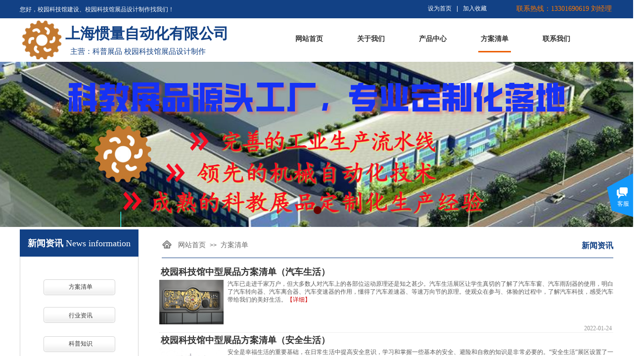

--- FILE ---
content_type: text/html; charset=utf-8
request_url: http://xykjgzp.com/page8
body_size: 16864
content:
<!DOCTYPE html PUBLIC "-//W3C//DTD XHTML 1.0 Transitional//EN" "http://www.w3.org/TR/xhtml1/DTD/xhtml1-transitional.dtd">
<html xmlns="http://www.w3.org/1999/xhtml" lang="zh-Hans" >
	<head>
		<meta http-equiv="X-UA-Compatible" content="IE=Edge,chrome=1" />
	<meta name="viewport" content="width=1200" />	<meta http-equiv="Content-Type" content="text/html; charset=utf-8" />
		<meta name="format-detection" content="telephone=no" />
	     <meta http-equiv="Cache-Control" content="no-transform"/> 
     <meta http-equiv="Cache-Control" content="no-siteapp"/>
	<title>校园科技馆_校园科技馆展品_校园科技馆建设设计</title>
	<meta name="keywords"  content="校园科技馆，校园科技馆展品，校园科技馆建设设计，校园科技馆展品厂家" />
	<meta name="description" content="校园科技馆，校园科技馆展品，校园科技馆建设设计，校园科技馆展品厂家" />
    
                
		<meta property="og:image" content="http://static.ysjianzhan.cn/website/template/default/images/favicon.ico">
		<link rel="shortcut icon" href="http://static.ysjianzhan.cn/website/template/default/images/favicon.ico" type="image/x-icon" />
	<link rel="Bookmark" href="http://static.ysjianzhan.cn/website/template/default/images/favicon.ico" />
		

		<link href="http://static.ysjianzhan.cn/website/template/default/css/default.css?v=17534100" rel="stylesheet" type="text/css" />
<link href="http://xykjgzp.com/template/default/css/font/font.css?v=15750090" rel="stylesheet" type="text/css" />
<link href="http://xykjgzp.com/template/default/css/wpassword/iconfont.css?v=17496248" rel="stylesheet" type="text/css" />
<link href="http://static.ysjianzhan.cn/website/plugin/title/css/title.css?v=17083134" rel="stylesheet" type="text/css" />
<link href="http://static.ysjianzhan.cn/website/plugin/media/css/media.css?v=14077216" rel="stylesheet" type="text/css" />
<link href="http://static.ysjianzhan.cn/website/plugin/unslider/css/unslider.css?v=16086236" rel="stylesheet" type="text/css" />
<link href="http://static.ysjianzhan.cn/website/plugin/article_category/css/article_category.css?v=14077216" rel="stylesheet" type="text/css" />
<link href="http://static.ysjianzhan.cn/website/plugin/breadcrumb/css/breadcrumb.css?v=16086008" rel="stylesheet" type="text/css" />
<link href="http://static.ysjianzhan.cn/website/plugin/customerservices/css/customerservices.css?v=14718516" rel="stylesheet" type="text/css" />
<style type="text/css">.prop_rotate_angle sup,.prop_rotate_angle .posblk-deg{font-size:11px; color:#CDCDCD; font-weight:normal; font-style:normal; }ins#qiao-wrap{height:0;} #qiao-wrap{display:block;}
.scart_iframebox .sctit h2{color:#eb6100;border-color:#eb6100!important;} .scart_iframebox .sctit p.curpagetxt span.cur{color:#eb6100}
</style><style>.iframebox{background-color:#eeeeee!important;background-image:none!important;}</style> 
</head>
<body  >
<input type="hidden" value="2" name="_user_level_val" />
								<script type="text/javascript" language="javascript" src="http://static.ysjianzhan.cn/website/script/??libsjq.js,jquery.custom.js,jquery.lazyload.js,jquery.rotateutility.js,lab.js,wopop_all.js,jquery.cookie.js,jquery.simplemodal.js,fullcollumn.js,objectFitPolyfill.min.js,ierotate.js,effects/velocity.js,effects/velocity.ui.js,effects/effects.js,fullpagescroll.js,common.js,heightAdapt.js?v=17573096"></script>
<script type="text/javascript" language="javascript" src="http://static.ysjianzhan.cn/website/plugin/??media/js/init.js,new_navigation/js/overall.js,new_navigation/styles/hs7/init.js,unslider/js/init.js,buttons/js/init.js,article_category/js/overall.js,article_category/styles/vertical_vs3/init.js,breadcrumb/js/init.js,article_list/js/init.js?v=17629124"></script>
	<script type="text/javascript" language="javascript">
    			var webmodel = {};
	        
    wp_pages_global_func($.extend({
        'isedit': '0',
        'islogin': '0',
        'domain': 'pro43b045b8',
        'p_rooturl': 'http://xykjgzp.com',
        'static_rooturl': 'http://static.ysjianzhan.cn/website',
        'interface_locale': "zh_CN",
        'dev_mode': "0",
        'getsession': ''
    }, {"phpsessionid":"","punyurl":"http:\/\/xykjgzp.com","curr_locale":"zh_CN","mscript_name":"","converted":false}));
    
	</script>

<link href="http://xykjgzp.com/943ee4ca34625727ab10d413eaae46b8.cssx" rel="stylesheet" /><div id="page_set_css">
</div><input type="hidden" id="page_id" name="page_id" value="8" rpid="8">
<div id="scroll_container" class="scroll_contain" style="">
	    	<div id="scroll_container_bg" style=";">&nbsp;</div>
<script>
initScrollcontainerHeight();	
</script>
     <div id="overflow_canvas_container">        <div id="canvas" style=" margin: 0 auto;width:1200px;;height:1410px">
    <div id="layer93B44E3B28D598DFA51F8DA2893864E8" class="full_column"   style="width:1200px;position:absolute;top:0px;height:37px;z-index:102;">
    <div class="full_width " style="position:absolute;height:37px;background-color:#124185;background:;background-repeat:repeat-x;background-position:center bottom;background-image:url('http://pro43b045b8.pic10.ysjianzhan.cn/upload/templatefiles/1_07.jpg');">		
    </div>
			<div class="full_content" style="width:1200px; position:absolute;left:0;top:0;margin-left: 0px;;height:37px;">
								<div id='layer99E9AFED44195B0BED29905F14EA9870' type='bookmark'  class='cstlayer' style='left: 825px; top: 9px; position: absolute; z-index: 117; width: 136px; height: 22px; '  mid=""  fatherid='layer93B44E3B28D598DFA51F8DA2893864E8'    deg='0'><script language="javascript">
function AddFavorite(sURL, sTitle)
{
    try
    {
		if( typeof(sURL) =="undefined" || sURL.length==0) { sURL=window.location; }
		if( typeof(sTitle) =="undefined" || sTitle.length==0) { sTitle=document.title; } 
        window.external.addFavorite(sURL, sTitle);
    }
    catch (e)
    {
        try
        {
            window.sidebar.addPanel(sTitle, sURL, "");
        }
        catch (e)
        {
            alert("您使用的浏览器不支持此功能，请按“Ctrl + D”键手工加入收藏!");
        }
    }
}


function setHome(objid,urls) {
	var a = objid, b = urls, c = "unknown"; 
	try {
	    if( typeof(b) =="undefined" || b.length==0) { b=location.href; }		
		a.style.behavior = "url(#default#homepage)";
		var d = a.isHomePage(b);
		d = (d = d || a.isHomePage(b + "/")) || a.isHomePage(b + "/#");
		d = "" + d;
	   if (d != "true"){
			a.setHomePage(b);
	   }else{
			alert("您已经设为首页了!");
	   }
	} catch (e) {
		alert("您的浏览器不支持自动设置主页，请使用浏览器菜单手动设置!");
		return "unknown"
	}
};


</script>	
<script language="javascript">
$(function(){
	$(".bmark,.bmarks").click(function(){
		var data=0;		
		if($(this).hasClass("bmark")){ data=1;}
		if(data=="1"){
			setHome($(this)[0],'');
		}else{
			AddFavorite("", "");
		}
	});
});
</script>
	


<div class="wp-bookmark_content" style="width: 136px; height: 22px; border-color: transparent; border-width: 0px;">
<a href="#" class="bmark" data="1" style="color: rgb(255, 255, 255); font-family: SimSun;">设为首页</a><span attr="0" class="bookspace" style="width:10px; display:inline-block;"></span><span attr="0" class="bookdelimiter" style="line-height: 100%; color: rgb(255, 255, 255);">|</span><span attr="0" class="bookspace" style="width:10px; display:inline-block;"></span><a href="#" class="bmarks" data="1" style="color: rgb(255, 255, 255); font-family: SimSun;">加入收藏</a> 
</div></div><script>				 $('#layer99E9AFED44195B0BED29905F14EA9870').triggerHandler('layer_ready');</script><div id='layer788169B7D589931647C5CF6FDAF82B4E' type='title'  class='cstlayer' style='left: 971px; top: 8px; position: absolute; z-index: 114; width: 226px; height: 24px; '  mid=""  fatherid='layer93B44E3B28D598DFA51F8DA2893864E8'    deg='0'><div class="wp-title_content" style="overflow-wrap: break-word; padding: 0px; border-color: transparent; border-width: 0px; height: 24px; width: 226px; display: block;"><div style="text-align: right;"><font color="#333333" face="微软雅黑"><span style="color: rgb(254, 121, 1); font-size: 14px;">联系热线：13301690619&nbsp;刘经理</span></font></div></div>
<script type="text/javascript">
$(function(){
	$('.wp-title_content').each(function(){
		if($(this).find('div').attr('align')=='justify'){
			$(this).find('div').css({'text-justify':'inter-ideograph','text-align':'justify'});
		}
	})	
})
</script>

</div><script>				 $('#layer788169B7D589931647C5CF6FDAF82B4E').triggerHandler('layer_ready');</script><div id='layerF806A4AD9E991D25C09D3AB663329C17' type='title'  class='cstlayer' style='left: 0px; top: 11px; position: absolute; z-index: 109; width: 316px; height: 24px; '  mid=""  fatherid='layer93B44E3B28D598DFA51F8DA2893864E8'    deg='0'><div class="wp-title_content" style="overflow-wrap: break-word; padding: 0px; border-color: transparent; border-width: 0px; height: 24px; width: 316px; display: block;"><span style="color: rgb(255, 255, 255); font-family: 微软雅黑;">您好，校园科技馆建设、校园科技馆展品设计制作找我们！</span></div>

</div><script>				 $('#layerF806A4AD9E991D25C09D3AB663329C17').triggerHandler('layer_ready');</script>                                
                                <div class="fullcontent_opacity" style="width: 100%;height: 100%;position: absolute;left: 0;right: 0;top: 0;display:none;"></div>
			</div>
</div>
<script>
        $(".content_copen").live('click',function(){
        $(this).closest(".full_column").hide();
    });
	var $fullwidth=$('#layer93B44E3B28D598DFA51F8DA2893864E8 .full_width');
	$fullwidth.css({left:0-$('#canvas').offset().left+$('#scroll_container').offset().left-$('#scroll_container').scrollLeft()-$.parseInteger($('#canvas').css("borderLeftWidth")),width:$('#scroll_container_bg').width()});
	$(function () {
				var videoParams={"id":"layer93B44E3B28D598DFA51F8DA2893864E8","bgauto":null,"ctauto":null,"bVideouse":null,"cVideouse":null,"bgvHeight":null,"bgvWidth":null};
		fullcolumn_bgvideo_init_func(videoParams);
                var bgHoverParams={"full":{"hover":null,"opacity":null,"bg":"#124185","id":"layer93B44E3B28D598DFA51F8DA2893864E8","bgopacity":null,"zindextopcolorset":""},"full_con":{"hover":null,"opacity":null,"bg":null,"id":"layer93B44E3B28D598DFA51F8DA2893864E8","bgopacity":null}};
		fullcolumn_HoverInit(bgHoverParams);
        });
</script>


<div id='layer423703A884B11061E42073F8FA244F8A' type='media'  class='cstlayer' style='left: 0px; top: 41px; position: absolute; z-index: 105; width: 88px; height: 79px; display: block;display:none; '  mid=""    deg='0'><script>
create_pc_media_set_pic('layer423703A884B11061E42073F8FA244F8A',false);
</script>
<div class="wp-media_content"  style="overflow: hidden; width: 88px; height: 79px; border-width: 0px; border-style: solid; padding: 0px;" type="0">
<div class="img_over"  style='overflow: hidden; border-color: transparent; border-width: 0px; position: relative; width: 88px; height: 79px;'>

<div class="imgloading" style="z-index:100;"> </div>
<img onerror="set_thumb_layer423703A884B11061E42073F8FA244F8A(this);" onload="set_thumb_layer423703A884B11061E42073F8FA244F8A(this);" id="wp-media-image_layer423703A884B11061E42073F8FA244F8A"  src="http://pro43b045b8.pic10.ysjianzhan.cn/upload/jxd0.jpg" type="zoom" class="paragraph_image"  style="width: 88px; height: auto; top: -4px; left: 0px; position: relative;;display:none;" />
</div>

</div>
<script>
(function(){
		layer_media_init_func('layer423703A884B11061E42073F8FA244F8A',{"isedit":false,"has_effects":true});
})()
</script>
</div><script>		         $('#layer423703A884B11061E42073F8FA244F8A').data('wopop_effects',{"effect":"callout.swing","delay":0,"duration":1.2,"loop":0,"loop_infinite":"0"});				 $('#layer423703A884B11061E42073F8FA244F8A').triggerHandler('layer_ready');</script><div id='layer02738136BFD4BA387E01273A917534B0' type='title'  class='cstlayer' style='left: 92px; top: 47px; position: absolute; z-index: 106; width: 339px; height: 47px; display: block; '  mid=""    deg='0'><div class="wp-title_content" style="overflow-wrap: break-word; padding: 0px; border-color: transparent; border-width: 0px; height: 47px; width: 339px; display: block;"><span style="font-family: 微软雅黑; font-size: 30px; color: rgb(18, 65, 133);"><strong>上海惯量自动化有限公司​</strong></span><strong><span style="color: rgb(18, 65, 133);">​</span></strong><span style="color: rgb(18, 65, 133);">​</span><span style="color: rgb(18, 65, 133);">​</span><span style="color: rgb(18, 65, 133);">​</span><span style="color:#124185;">​</span></div>

</div><script>				 $('#layer02738136BFD4BA387E01273A917534B0').triggerHandler('layer_ready');</script><div id='layer8D6306016D89C72F2704FAC5924DC864' type='new_navigation'  class='cstlayer' style='left: 512px; top: 52px; position: absolute; z-index: 107; width: 651px; height: 54px; '  mid=""    deg='0'><div class="wp-new_navigation_content" style="border-color: transparent; border-width: 0px; width: 651px; display: block; overflow: visible; height: auto;;display:block;overflow:hidden;height:0px;" type="0">
<script type="text/javascript"> 
		
		$("#layer8D6306016D89C72F2704FAC5924DC864").data("m_show", '');
	</script>
<div skin="hs7" class="nav1 menu_hs7" ishorizon="1" colorstyle="darkgreen" direction="0" more="更多" moreshow="0" morecolor="darkorange" hover="1" hover_scr="0" submethod="0" umenu="0" dmenu="0" sethomeurl="http://xykjgzp.com/page1" smcenter="0">
		<ul id="nav_layer8D6306016D89C72F2704FAC5924DC864" class="navigation"  style="width:auto;"  >
		<li style="z-index:2;"  class="wp_subtop"  pid="1" ><a  class="  "  href="http://xykjgzp.com">网站首页</a></li><li style="z-index:2;"  class="wp_subtop"  pid="10" ><a  class="  "  href="http://xykjgzp.com/page10">关于我们</a></li><li style="z-index:2;"  class="wp_subtop"  pid="3" ><a  class="  "  href="http://xykjgzp.com/page3">产品中心</a></li><li style="z-index:2;"  class="wp_subtop"  pid="8" ><a  class="  "  href="http://xykjgzp.com/page8">方案清单</a></li><li style="z-index:2;"  class="wp_subtop"  pid="6" ><a  class="  "  href="http://xykjgzp.com/page6">联系我们</a></li>	</ul>
</div>

<script type="text/javascript"> 
				$("#layer8D6306016D89C72F2704FAC5924DC864").data("datasty_", '@charset "utf-8";  #nav_layer8D6306016D89C72F2704FAC5924DC864,#nav_layer8D6306016D89C72F2704FAC5924DC864 ul,#nav_layer8D6306016D89C72F2704FAC5924DC864 li{list-style-type:none; margin:0px; padding:0px; border:thin none;}  #nav_layer8D6306016D89C72F2704FAC5924DC864 {position:relative;height:54px;line-height:54px; background:url(http://static.ysjianzhan.cn/website/plugin/new_navigation/styles/hs7/nav_bg.jpg) repeat-x; margin-bottom:10px;padding-left:10px; }  #nav_layer8D6306016D89C72F2704FAC5924DC864 li.wp_subtop{padding-left:5px;padding-right:5px;text-align:center;position:relative;float:left;padding-bottom:0px;width:115px;height:54px;line-height:54px;background-image:url(http://static.ysjianzhan.cn/website/plugin/new_navigation/view/images/png_bg.png);background-repeat:no-repeat;background-position:top right;background-color:transparent;}  #nav_layer8D6306016D89C72F2704FAC5924DC864 li.wp_subtop:hover{width:115px;height:54px;line-height:54px;background-image:url(http://static.ysjianzhan.cn/website/plugin/new_navigation/styles/hs7/li_hover.png);background-color:transparent;background-position:bottom left;background-repeat:repeat-x;}  #nav_layer8D6306016D89C72F2704FAC5924DC864 li.wp_subtop>a{white-space:nowrap;display:block;padding:0px;text-decoration:none;font-size:12px;font-family:arial;color:#ffffff;text-align:center;font-weight:normal;font-style:normal; overflow:hidden;}  #nav_layer8D6306016D89C72F2704FAC5924DC864 li.wp_subtop>a:hover{font-size:12px;font-family:arial;color:#fff;text-align:center;font-weight:normal;font-style:normal;}  #nav_layer8D6306016D89C72F2704FAC5924DC864 ul{position:absolute;left:0px;display:none;padding-left:5px;padding-right:5px;background-image:url(http://static.ysjianzhan.cn/website/plugin/new_navigation/view/images/png_bg.png);background-color:transparent;margin-left:0px;padding-top:10px; padding-bottom:8px;}  #nav_layer8D6306016D89C72F2704FAC5924DC864 ul li{position:relative;text-align:center;padding-bottom:0px;padding-left:5px;padding-right:5px;height:31px;line-height:31px;background-image:url(http://static.ysjianzhan.cn/website/plugin/new_navigation/view/images/png_bg.png);background-repeat:repeat;background-position:top left;background-color:#516c47;}  #nav_layer8D6306016D89C72F2704FAC5924DC864 ul li:hover{height:31px;text-align:center;line-height:31px;padding-left:5px;padding-right:5px; background-image:url(http://static.ysjianzhan.cn/website/plugin/new_navigation/view/images/png_bg.png);background-repeat:repeat;background-position:top left;background-color:#3a4c34;}  #nav_layer8D6306016D89C72F2704FAC5924DC864 ul li a {display:block;font-size:12px;font-family:arial;color:#fff;text-align:center;font-weight:normal;font-style:normal;white-space:nowrap;}  #nav_layer8D6306016D89C72F2704FAC5924DC864 ul li a:hover{display:block;font-size:12px;font-family:arial;color:#ffffff;text-align:center;font-weight:normal;font-style:normal;}');
		$("#layer8D6306016D89C72F2704FAC5924DC864").data("datastys_", '#nav_layer8D6306016D89C72F2704FAC5924DC864 li.wp_subtop>a{color:#333333;}  #nav_layer8D6306016D89C72F2704FAC5924DC864 li.wp_subtop>a{font-size:14px;} #nav_layer8D6306016D89C72F2704FAC5924DC864 li.wp_subtop>a{font-family:Microsoft YaHei;} #nav_layer8D6306016D89C72F2704FAC5924DC864 li.wp_subtop>a{font-weight:bold;}  #nav_layer8D6306016D89C72F2704FAC5924DC864 li.wp_subtop>a:hover{font-size:14px;}   #nav_layer8D6306016D89C72F2704FAC5924DC864 li.wp_subtop>a:hover{font-family:Microsoft YaHei;} #nav_layer8D6306016D89C72F2704FAC5924DC864 li.wp_subtop>a:hover{font-weight:bold;}   #nav_layer8D6306016D89C72F2704FAC5924DC864 li.wp_subtop:hover{background-repeat:no-repeat;} #nav_layer8D6306016D89C72F2704FAC5924DC864 li.wp_subtop>a:hover{color:#333333;}       #nav_layer8D6306016D89C72F2704FAC5924DC864{background-color:transparent;} #nav_layer8D6306016D89C72F2704FAC5924DC864{background-image:url(http://static.ysjianzhan.cn/website/plugin/new_navigation/view/images/png_bg.png);} #nav_layer8D6306016D89C72F2704FAC5924DC864{background:;}  #nav_layer8D6306016D89C72F2704FAC5924DC864 li.wp_subtop:hover{background-position:bottom center;}  #nav_layer8D6306016D89C72F2704FAC5924DC864 li.wp_subtop:hover{background-color:transparent;}  #nav_layer8D6306016D89C72F2704FAC5924DC864 ul li{background:none;} #nav_layer8D6306016D89C72F2704FAC5924DC864 ul li{background-image:url(http://static.ysjianzhan.cn/website/plugin/new_navigation/view/images/png_bg.png);} #nav_layer8D6306016D89C72F2704FAC5924DC864 ul li{background-color:transparent;} #nav_layer8D6306016D89C72F2704FAC5924DC864 ul li:hover{background-color:transparent;} #nav_layer8D6306016D89C72F2704FAC5924DC864 ul li:hover{background-image:url(http://static.ysjianzhan.cn/website/plugin/new_navigation/view/images/png_bg.png);} #nav_layer8D6306016D89C72F2704FAC5924DC864 ul li:hover{background:none;} #nav_layer8D6306016D89C72F2704FAC5924DC864{background-position:bottom center;} #nav_layer8D6306016D89C72F2704FAC5924DC864 li.wp_subtop:hover{background-image:url("http://pro43b045b8.pic10.ysjianzhan.cn/upload/templatefiles/80_03_9wk9.jpg");}');
	
			var b_width=parseInt($("#layer8D6306016D89C72F2704FAC5924DC864").find('.wp-new_navigation_content').css('border-bottom-width'));
	if(b_width>0){
		$("#nav_layer8D6306016D89C72F2704FAC5924DC864").css('margin-bottom','0px');
	}
	</script>

<script type="text/javascript">
function wp_get_navstyle(layer_id,key){
		var navStyle = $.trim($("#"+layer_id).data(key));
		return navStyle;	
	
}	
richtxt('layer8D6306016D89C72F2704FAC5924DC864');
</script><script type="text/javascript">
layer_new_navigation_hs7_func({"isedit":false,"layer_id":"layer8D6306016D89C72F2704FAC5924DC864","menustyle":"hs7"});

</script></div>
<script type="text/javascript">
 $(function(){
	layer_new_navigation_content_func({"isedit":false,"layer_id":"layer8D6306016D89C72F2704FAC5924DC864","menustyle":"hs7","addopts":[]});
});
</script>

</div><script>				 $('#layer8D6306016D89C72F2704FAC5924DC864').triggerHandler('layer_ready');</script><div id='layerC78037FA4F9EFB4E7FF43D99C98D9D6B' type='title'  class='cstlayer' style='left: 102px; top: 93px; position: absolute; z-index: 101; width: 300px; height: 29px; '  mid=""    deg='0'><div class="wp-title_content" style="overflow-wrap: break-word; padding: 0px; border-color: transparent; border-width: 0px; height: 29px; width: 301px; display: block;"><span style="font-size: 15px; color: rgb(18, 65, 133);"><span style="text-transform: uppercase;">主营：科普展品 校园科技馆展品设计制作</span>​</span><span style="color: rgb(18, 65, 133);">​</span><span style="color: rgb(18, 65, 133);">​</span><span style="color: rgb(18, 65, 133);">​</span><span style="color: rgb(18, 65, 133);">​</span><span style="color:#124185;">​</span></div>

</div><script>				 $('#layerC78037FA4F9EFB4E7FF43D99C98D9D6B').triggerHandler('layer_ready');</script><div id='layer6CA0B94FFEF25EDF58CB4591DDD83A0D' type='unslider'  class='cstlayer' style='left: 0px; top: 125px; position: absolute; z-index: 107; width: 1200px; height: 334px; opacity: 1; '  mid="layer787F3192489B1A37B379CCCAD5F6C63E"    deg='0'><style>
#layer6CA0B94FFEF25EDF58CB4591DDD83A0Dhtml5zoo-1{
	margin:0 auto;
}
</style>
<div id="layer6CA0B94FFEF25EDF58CB4591DDD83A0D_content" class="wp-unslider_content" style="overflow: hidden; border: none; left: -158.737px; width: 1517px; height: 334px; position: absolute;">
<script type="text/javascript">
	 
</script>

<!-- loop star -->
<div id="layer6CA0B94FFEF25EDF58CB4591DDD83A0Dhtml5zoo-1">
    <ul class="html5zoo-slides" style="display:none;">
  
        <li><img alt="" src="http://pro43b045b8.pic10.ysjianzhan.cn/upload/xdrs.jpg" class="html5lightbox" /></a></li>
    </ul>
</div>
<!-- loop end -->

<script language="javascript">
(function(){
		var layerparams={"layerid":"layer6CA0B94FFEF25EDF58CB4591DDD83A0D","pstyle":"none","plborder_size":null,"interval":3000,"autoplays":"true","title_size":40,"title_family":"SimSun","title_color":"#fff","easing":"all","show_title":null,"show_nav":"1","navigation_style":"01","navbg_hover_color":"#660000","nav_margin_bottom_size":"25","nav_arrow":"1","arrow_left":"template\/default\/images\/left_arrow.png","arrow_right":"template\/default\/images\/right_arrow.png","nav_margin_left_size":"25","nav_margin_right_size":"25","skin":"01","default_show":"1","hover_show":"0","pauseonmouseover":"1","nav_arrow_w_size":"32","nav_arrow_h_size":"32","iconstyle":"01","nav_height_size":"2","wsize":null,"editMode":false,"unslideradapt":null};
	layer_unslider_init_func(layerparams);
})()  
</script>
</div>
</div><script>				 $('#layer6CA0B94FFEF25EDF58CB4591DDD83A0D').triggerHandler('layer_ready');</script><div id='layerC06E4A34AAE7ECADAF91839C253C2582' type='box'  class='cstlayer' style='left: 0px; top: 464px; position: absolute; z-index: 154; width: 240px; height: 480px; '  mid=""    deg='0'><div class="wp-box_content drop_box" style="overflow-wrap: break-word; padding: 0px; border-color: rgb(210, 210, 210); border-width: 1px; height: 478px; background-color: rgb(255, 255, 255); width: 238px; border-style: solid; background-image: url('http://pro43b045b8.pic10.ysjianzhan.cn/upload/templatefiles/91_03.jpg'); background-position: center bottom; background-repeat:no-repeat;">
    <div id='layer906327557F460E13BA2607CDB87903DC' type='title'  class='cstlayer' style='left: 1px; top: 342px; position: absolute; z-index: 133; width: 239px; height: 64px; '  mid=""  fatherid='layerC06E4A34AAE7ECADAF91839C253C2582'    deg='0'><div class="wp-title_content" style="overflow-wrap: break-word; padding: 0px; border-color: transparent; border-width: 0px; height: 64px; width: 239px; display: block;"><p style="text-align: center;"><span style="font-size: 14px; color: rgb(255, 255, 255); font-family: 微软雅黑; line-height: 171%;">服务热线</span></p><p style="text-align: center;"><span style="font-size: 24px; color: rgb(255, 255, 255); font-family: 微软雅黑; line-height: 171%;">13301690619</span></p></div>

</div><script>				 $('#layer906327557F460E13BA2607CDB87903DC').triggerHandler('layer_ready');</script><div id='layer70E4A81A90477A01574F9F5B9B0E626F' type='buttons'  class='cstlayer' style='left: 62px; top: 420px; position: absolute; z-index: 152; width: 119px; height: 38px; '  mid=""  fatherid='layerC06E4A34AAE7ECADAF91839C253C2582'    deg='0'><div class="wp-buttons_content" style="padding: 0px; border-color: transparent; border-width: 0px; overflow: hidden; width: 119px; height: 38px;"><a href="http://xykjgzp.com/page6"  class="btnarea button_btndefault-link" style="width:117.011364px;left:0px;top:0px;height:36.011364px;line-height:36.011364px;">
  <span class="button_btndefault-label">联系我们</span>
</a><script type="text/javascript" src="http://static.ysjianzhan.cn/website/script/usermanagemob/clipboard.js"></script>
<script language="javascript">$('#layer70E4A81A90477A01574F9F5B9B0E626F').layer_ready(function(){
	
			(function(){
	var param={"layerid":"layer70E4A81A90477A01574F9F5B9B0E626F","bgFlag":0,"bhFlag":0};
	layer_buttons_text_display_func(param);
	})();
	
	
			
		
		
			    
    	    
		btnFloat({"ostyle":{"btnarea":"width:117.011364px;left:0px;top:0px;height:36.011364px;line-height:36.011364px;"},"border_radius":"5px 5px 5px 5px","btntext":"\u8054\u7cfb\u6211\u4eec","btnlink":{"ctype":"page","options":{"menuid":"6","target":"0"},"address":"http:\/\/website-edit.onlinewebsite.cn\/website\/index.php?_m=wp_frontpage&_a=index&id=6&domain=tpl-cb33405&editdomain=www.websitemanage.cn&SessionID=8ee49a06d434f5c0cf6c2968f0b72956"},"shadow_enable":"hide","bgcolor_link":"transparent","bgcolor_hover":"transparent","border_width":"1","bcolor_link":"rgba(255,255,255,1)","bcolor_hover":"rgba(251,109,3,1)","txtfont_size":"14"},'layer70E4A81A90477A01574F9F5B9B0E626F')
	});</script>
</div>

</div><script>				 $('#layer70E4A81A90477A01574F9F5B9B0E626F').triggerHandler('layer_ready');</script><div id='layer5D88DE8DCD255726243F4867733F77C9' type='article_category'  class='cstlayer' style='left: 45px; top: 89px; position: absolute; z-index: 153; width: 150px; height: 172px; '  mid=""  fatherid='layerC06E4A34AAE7ECADAF91839C253C2582'    deg='0'><div class="wp-article_category_content" id="wp-atype_layer5D88DE8DCD255726243F4867733F77C9" style="border-color: transparent; border-width: 0px; width: 150px; height: 173px;">
<script type="text/javascript"> 
    var jeditMode = 1,jlayerid='layer5D88DE8DCD255726243F4867733F77C9';
		
	        jeditMode = 0;
		$("#layer5D88DE8DCD255726243F4867733F77C9").data("datasty_", '@charset "utf-8";  #nav_layer5D88DE8DCD255726243F4867733F77C9,#nav_layer5D88DE8DCD255726243F4867733F77C9 ul,#nav_layer5D88DE8DCD255726243F4867733F77C9 li{list-style-type:none;margin:0;padding:0;border:thin none;}  #nav_layer5D88DE8DCD255726243F4867733F77C9{position:relative;width:150px;background-image:url(http://static.ysjianzhan.cn/website/plugin/article_category/view/images/png_bg.png);background-repeat:no-repeat;background-position:left bottom;background-color:transparent;}  #nav_layer5D88DE8DCD255726243F4867733F77C9 li.wp_subtop{float:left;clear:left;padding-left:10px;padding-right:4px;padding-bottom:0;margin-bottom:3px;z-index:1000;position:relative;line-height:32px;height:32px;width:136px;background-image:url(http://static.ysjianzhan.cn/website/plugin/article_category/view/images/png_bg.png);background-repeat:no-repeat;background-position:center center;background-color:#000;;text-align:center;}  #nav_layer5D88DE8DCD255726243F4867733F77C9 li.wp_subtop:hover{text-align:center;padding-left:10px;padding-right:4px;width:136px;background-image:url(http://static.ysjianzhan.cn/website/plugin/article_category/view/images/png_bg.png);background-repeat:no-repeat;background-position:center center;background-color:#000;}  #nav_layer5D88DE8DCD255726243F4867733F77C9 li.wp_subtop>a{white-space:nowrap;display:block;padding:0;text-decoration:none;overflow:hidden;font-size:12px;font-family:arial;color:#fff;text-align:center;font-weight:normal;font-style:normal;}  #nav_layer5D88DE8DCD255726243F4867733F77C9 li.wp_subtop>a:hover{text-decoration:none;font-size:12px;font-family:arial;color:#999;text-align:center;font-weight:normal;font-style:normal;}  #nav_layer5D88DE8DCD255726243F4867733F77C9 ul{position:absolute;margin-left:150px;display:none;left:0;margin-top:-32px;padding-left:3px;background-image:url(http://static.ysjianzhan.cn/website/plugin/article_category/view/images/png_bg.png);}  #nav_layer5D88DE8DCD255726243F4867733F77C9 ul li{position:relative;float:left;padding-bottom:0;margin-bottom:3px;padding-left:10px;padding-right:4px;width:136px;background-image:url(http://static.ysjianzhan.cn/website/plugin/article_category/view/images/png_bg.png);background-repeat:no-repeat;background-position:center center;background-color:#000;}  #nav_layer5D88DE8DCD255726243F4867733F77C9 ul li:hover{text-align:center;padding-left:10px;padding-right:4px;width:136px; background-image:url(http://static.ysjianzhan.cn/website/plugin/article_category/view/images/png_bg.png);background-repeat:no-repeat;background-position:center center;background-color:#000;}  #nav_layer5D88DE8DCD255726243F4867733F77C9 ul li a{overflow:hidden;display:block;font-size:12px;font-family:arial;color:#fff;text-align:center;font-weight:normal;font-style:normal;white-space:nowrap;}  #nav_layer5D88DE8DCD255726243F4867733F77C9 ul li a:hover{text-align:center;font-size:12px;font-family:arial;color:#999;font-weight:normal;font-style:normal;}  #nav_layer5D88DE8DCD255726243F4867733F77C9 ul ul{position: absolute;margin-left: 150px; margin-top:0px;display: none;background-image:url(http://static.ysjianzhan.cn/website/plugin/article_category/view/images/png_bg.png);}  #nav_layer5D88DE8DCD255726243F4867733F77C9 span{float:right;display:block;width:10px; }  #nav_layer5D88DE8DCD255726243F4867733F77C9 span.sub{float:right;display:block;width:10px;background:url(http://static.ysjianzhan.cn/website/plugin/article_category/styles/vertical_vs3/frog_arrow.gif) no-repeat center right;}');
		$("#layer5D88DE8DCD255726243F4867733F77C9").data("datastys_", '#nav_layer5D88DE8DCD255726243F4867733F77C9 li.wp_subtop>a{color:#333333;}  #nav_layer5D88DE8DCD255726243F4867733F77C9 ul li a{color:#333333;} #nav_layer5D88DE8DCD255726243F4867733F77C9 ul li a:hover{color:#333333;}   #nav_layer5D88DE8DCD255726243F4867733F77C9 li.wp_subtop{background-image:none;} #nav_layer5D88DE8DCD255726243F4867733F77C9 li.wp_subtop{background-color:transparent;} #nav_layer5D88DE8DCD255726243F4867733F77C9 ul li{background-color:transparent;} #nav_layer5D88DE8DCD255726243F4867733F77C9 ul li:hover{background-color:transparent;} #nav_layer5D88DE8DCD255726243F4867733F77C9 li.wp_subtop:hover{background-color:transparent;} #nav_layer5D88DE8DCD255726243F4867733F77C9 li.wp_subtop{background-image:url("http://static.ysjianzhan.cn/website/plugin/article_category/styles/vertical_vs3/navli.png");} #nav_layer5D88DE8DCD255726243F4867733F77C9 li.wp_subtop:hover{background-image:url("http://static.ysjianzhan.cn/website/plugin/article_category/styles/vertical_vs3/navli.png");} #nav_layer5D88DE8DCD255726243F4867733F77C9 ul li{background-image:url("http://static.ysjianzhan.cn/website/plugin/article_category/styles/vertical_vs3/navli.png");} #nav_layer5D88DE8DCD255726243F4867733F77C9 ul li:hover{background-image:url("http://static.ysjianzhan.cn/website/plugin/article_category/styles/vertical_vs3/navli.png");}#nav_layer5D88DE8DCD255726243F4867733F77C9{height:173px;}#nav_layer5D88DE8DCD255726243F4867733F77C9 li.wp_subtop{height:54.666666666666664px;}#nav_layer5D88DE8DCD255726243F4867733F77C9 li.wp_subtop{line-height:54.666666666666664px;}#nav_layer5D88DE8DCD255726243F4867733F77C9 li.wp_subtop>a:hover{color:#124185;}#nav_layer5D88DE8DCD255726243F4867733F77C9 li.wp_subtop>a:hover{font-size:12px;}#nav_layer5D88DE8DCD255726243F4867733F77C9 li.wp_subtop>a:hover{font-weight:bold;}');
		$("#layer5D88DE8DCD255726243F4867733F77C9").data("jeditMode",jeditMode);
</script>
<div skin="vertical_vs3" class="nav1 menu_vertical_vs3" ishorizon="" colorstyle="white" direction="" more="" moreshow="1" morecolor="darkorange" hover="0" hover_set="" art_cateid=""
subopen="0" submethod="0"
>
	  <ul id="nav_layer5D88DE8DCD255726243F4867733F77C9" class="navigation" ><li style="z-index:2;"  class="wp_subtop"  pid="7" ><a class="  " href="http://xykjgzp.com/page8?article_category=7"   >方案清单</a></li><li style="z-index:2;"  class="wp_subtop"  pid="8" ><a class="  " href="http://xykjgzp.com/page8?article_category=8"   >行业资讯</a></li><li style="z-index:2;"  class="wp_subtop"  pid="10" ><a class="  " href="http://xykjgzp.com/page8?article_category=10"   >科普知识</a></li></ul>
   <div class="default_pid" style="display:none; width:0px; height:0px;"></div>
 </div> 
 
</div>
<script type="text/javascript">
layer_article_category_vertical_vs3_func({
	"layer_id": 'layer5D88DE8DCD255726243F4867733F77C9',
	"menustyle": 'vertical_vs3',
	"editmode": parseInt('0')
});
</script>





<script>	
    var $skin=$("#layer5D88DE8DCD255726243F4867733F77C9").find('.nav1');
    if($skin.attr('skin')=='vertical_vs10_1' && $skin.attr('subopen')=='1'){
        $('#nav_'+'layer5D88DE8DCD255726243F4867733F77C9'+' .wp_subtop >ul.subse').css("display",'block');
        var menul=$('#layer5D88DE8DCD255726243F4867733F77C9').find('ul.navigation'),off_height=parseInt(menul.outerHeight(true)), manli_height=0;
        $.each(menul.find('ul.subse'),function(){
            manli_height+=parseInt($(this).height());
        });
        off_height=off_height-manli_height;
        var input_height='<input type="hidden" id="input_height" value="'+off_height+'" />';
        $('#layer5D88DE8DCD255726243F4867733F77C9').find('ul.navigation').append(input_height);
    }

(function(){
        var layer_id='layer5D88DE8DCD255726243F4867733F77C9';
        var menustyle='vertical_vs3';
        var contentfunc=function(){
            if($("#"+layer_id).is(':visible')){
                    $("#"+layer_id).find('.wp-article_category_content').each(function(){
                      var wid = $(this).width();
                      var liwid = $(this).find('li:eq(0)');
                      var lipadd = parseInt(liwid.css('padding-right'))+parseInt(liwid.css('padding-left'));
                      if ($.inArray(menustyle, ['hs7','hs9','hs11','hs12']) != -1) {
                          var bwidth = parseInt(liwid.css("borderRightWidth") || '0');
                          if(bwidth > 0) $('li.wp_subtop', this).width(function(i, h){return h - bwidth - 1});
                      }
                      if(parseInt(liwid.width())>(wid-lipadd)){
                        $(this).find('li.wp_subtop').css('width',wid-lipadd);
                      }
                    });
             }else{
                     setTimeout(contentfunc,60);
             }
        }
	contentfunc();
})()
$(function(){
		});
</script>

</div><script>				 $('#layer5D88DE8DCD255726243F4867733F77C9').triggerHandler('layer_ready');</script><div id='layer03C08D60743F200B579FC78AE49FD689' type='box'  class='cstlayer' style='left: 0px; top: 0px; position: absolute; z-index: 155; width: 240px; height: 55px; '  mid=""  fatherid='layerC06E4A34AAE7ECADAF91839C253C2582'    deg='0'><div class="wp-box_content drop_box" style="word-wrap: break-word; padding: 0px; border-color: transparent; border-width: 0px; height: 55px; background-color: rgb(18, 65, 133); width: 240px; border-style: solid;">
    <div id='layerACEEE1DD1D3C216245C83D61E0B9DE87' type='title'  class='cstlayer' style='left: 0px; top: 16px; position: absolute; z-index: 156; width: 239px; height: 32px; '  mid=""  fatherid='layer03C08D60743F200B579FC78AE49FD689'    deg='0'><div class="wp-title_content" style="word-wrap: break-word; padding: 0px; border-color: transparent; border-width: 0px; height: 32px; width: 239px; display: block;"><div style="text-align: center;"><span style="color: rgb(255, 255, 255); font-family: 微软雅黑; font-size: 18px; font-style: normal; font-variant-ligatures: normal; font-variant-caps: normal; font-weight: normal;"><strong>新闻资讯&nbsp;</strong></span><font color="#ffffff" face="微软雅黑"><span style="font-size: 18px;">News information</span></font></div></div>

</div><script>				 $('#layerACEEE1DD1D3C216245C83D61E0B9DE87').triggerHandler('layer_ready');</script>    
</div>
</div><script>				 $('#layer03C08D60743F200B579FC78AE49FD689').triggerHandler('layer_ready');</script>    
</div>
</div><script>				 $('#layerC06E4A34AAE7ECADAF91839C253C2582').triggerHandler('layer_ready');</script><div id='layer3D6D5563B0439E4C8ECF234B41AAB179' type='box'  class='cstlayer' style='left: 287px; top: 466px; position: absolute; z-index: 106; width: 913px; height: 55px; '  mid=""    deg='0'><div class="wp-box_content drop_box" style="word-wrap: break-word; padding: 0px; border-color: transparent transparent rgb(18, 65, 133); border-width: 0px 0px 1px; height: 55px; background-color: transparent; width: 913px; border-style: solid;">
    <div id='layerAB2A08349FE51DBFD0AA9F3350CA1CCC' type='breadcrumb'  class='cstlayer' style='left: 33px; top: 22px; position: absolute; z-index: 138; width: 749px; height: 27px; '  mid=""  fatherid='layer3D6D5563B0439E4C8ECF234B41AAB179'    deg='0'><div class="wp-breadcrumb_content" style="width: 749px; height: 27px;" ShowCpage="1" >
<div class='breadcrumb_plugin'>

<span class="breadcrumbtext" gzdata="gzorder"><a href="http://xykjgzp.com/" style="line-height:100%; color: rgb(102, 102, 102);" >网站首页</a></span>
<span style="line-height:100%; margin-left:5px;margin-right:5px;color:rgb(90, 90, 90);font-size:12px;" class="breadcrumbfuhao">>></span>
<span class="breadcrumbtext"><a href="http://xykjgzp.com/page8" style="line-height:100%; color: rgb(102, 102, 102);" >方案清单</a></span>
</div>
</div>
<script>
layer_breadcrumb_ready_func('layerAB2A08349FE51DBFD0AA9F3350CA1CCC', '');
</script></div><script>				 $('#layerAB2A08349FE51DBFD0AA9F3350CA1CCC').triggerHandler('layer_ready');</script><div id='layer1BA16323747B75D34487600327BB8A33' type='title'  class='cstlayer' style='left: 820px; top: 20px; position: absolute; z-index: 143; width: 93px; height: 22px; '  mid=""  fatherid='layer3D6D5563B0439E4C8ECF234B41AAB179'    deg='0'><div class="wp-title_content" style="word-wrap: break-word; padding: 0px; border-color: transparent; border-width: 0px; height: 22px; width: 93px; display: block;"><div style="text-align: right;"><span style="font-size: 16px; font-family: 微软雅黑; color: rgb(18, 65, 133);"><strong>新闻资讯</strong></span></div></div>

</div><script>				 $('#layer1BA16323747B75D34487600327BB8A33').triggerHandler('layer_ready');</script><div id='layerDE20AF6EECFBB3D183B025A2D7254E87' type='media'  class='cstlayer' style='left: 1px; top: 19.5px; position: absolute; z-index: 137; width: 18.7px; height: 17px; '  mid=""  fatherid='layer3D6D5563B0439E4C8ECF234B41AAB179'    deg='0'><script>
create_pc_media_set_pic('layerDE20AF6EECFBB3D183B025A2D7254E87',false);
</script>
<div class="wp-media_content"  style="overflow: hidden; width: 19px; height: 17px; border-width: 0px; border-style: solid; padding: 0px;" type="0">
<div class="img_over"  style='overflow: hidden; border-color: transparent; border-width: 0px; position: relative; width: 19px; height: 17px;'>

<div class="imgloading" style="z-index:100;"> </div>
<img  id="wp-media-image_layerDE20AF6EECFBB3D183B025A2D7254E87" onerror="set_thumb_layerDE20AF6EECFBB3D183B025A2D7254E87(this);" onload="set_thumb_layerDE20AF6EECFBB3D183B025A2D7254E87(this);" class="paragraph_image"  type="zoom" src="http://pro43b045b8.pic10.ysjianzhan.cn/upload/templatefiles/3_02.png" style="width: 19px; height: auto; top: 0px; left: 0px; position: relative;;" />
</div>

</div>
<script>
(function(){
		layer_media_init_func('layerDE20AF6EECFBB3D183B025A2D7254E87',{"isedit":false,"has_effects":false});
})()
</script>
</div><script>				 $('#layerDE20AF6EECFBB3D183B025A2D7254E87').triggerHandler('layer_ready');</script>    
</div>
</div><script>				 $('#layer3D6D5563B0439E4C8ECF234B41AAB179').triggerHandler('layer_ready');</script><div id='layerF1D9A396AE2ACB801F0817AFF2E5F671' type='customerservices'  class='cstlayer' style='left: 945px; top: 473px; position: absolute; z-index: 104; width: 255px; height: 180px; '  mid=""    deg='0'><div class="wp-customerservices_content" style="overflow: hidden; border-color: transparent; border-width: 0px; width: 255px; height: 180px;">
</div>
<script language="javascript">$(function(){
$LAB.script("http://static.ysjianzhan.cn/website/plugin/customerservices/js/floating.js?v=1").wait(function(){
	var layerid = '#layerF1D9A396AE2ACB801F0817AFF2E5F671';if (layerid.length == 1) return;
	$(layerid).data("os-initval", {color: 'blue',style: 'style1',floating: 'right',mode: 'open',x: 0,y: 100});
	var options = $.extend({},{"mod_setting":{"show_name":"0","show_account":"0","float_display":"1","plugin_hide":"0","float_top":"350","float_ltr":"0","float_position":"right","float_mode":"open","float_color":"col_1298fa","float_effect":"style1"},"layerid":"layerF1D9A396AE2ACB801F0817AFF2E5F671"})['mod_setting'];
	if ($.type(options) !== 'object') options = {};
	$(layerid).onlineService({
		color: options['float_color'] || 'blue',
		style: options['float_effect'] || 'style1',
		floating: options['float_position'] || 'right',
		position: {x: options['float_ltr'] || '0',y: options['float_top'] || '100'},
    	showAccount: options['show_account'] || '0',
		showAlias: options['show_name'] || '0',
		sources:null,
		layerId: 'layerF1D9A396AE2ACB801F0817AFF2E5F671'
	});layerid = options = null;
})});
</script>
<script type="text/javascript">


</script></div><script>				 $('#layerF1D9A396AE2ACB801F0817AFF2E5F671').triggerHandler('layer_ready');</script><div id='layerBD6A08CAAC207CB11EF11FB4145385F8' type='article_list'  class='cstlayer' style='left: 282px; top: 535px; position: absolute; z-index: 126; width: 918px; height: 851px; '  mid=""    deg='0'><script>

 
(function(){
var param={"layer_id":"layerBD6A08CAAC207CB11EF11FB4145385F8","articleStyle":"ylist2"};
layer_article_list_init_func(param);
})()
</script>	
<div class="wp-article_content wp-article_list_content" style="border-color: transparent; border-width: 0px; overflow: hidden; width: 918px; height: 851px;">
	
	<div skin="ylist2" class="wp-article_css wp-article_list_css" style="display:none;">
<script type="text/javascript">
	

if ("ylist2" === "skin3") {
$(function(){    
	$('#layerBD6A08CAAC207CB11EF11FB4145385F8').find("ul li").hover(function(){		
		$(this).removeClass("lihout").addClass("lihover");
	},function(){		 
		$(this).removeClass("lihover").addClass("lihout");		
	});
 
});
}
</script>
	</div>
	<div class="article_list-layerBD6A08CAAC207CB11EF11FB4145385F8" style="overflow:hidden;">
		
<ul class="art-outcontainer">
<li  >
 
<p class="title">   
<a  class='articleid'  articleid="125"
	 href="http://xykjgzp.com/page9?article_id=125" title="校园科技馆中型展品方案清单（汽车生活）" >校园科技馆中型展品方案清单（汽车生活）</a>
</p>

 
<div class="wp-new-article-style-01-left" style="height:90px;width:130px;text-align:center;position: relative;overflow: hidden">
<div class="imgloading" style="height:88px;width:128px;"> </div>
<a  class='articleid'  articleid="125" href="http://xykjgzp.com/page9?article_id=125 " >
	<img onload="set_thumb_layerBD6A08CAAC207CB11EF11FB4145385F8(this);" alt='校园科技馆中型展品方案清单（汽车生活）'  class="wp-article_list-thumbnail" style="margin:0 auto;position: relative;height:90px;width:130px;" src="http://pro43b045b8.pic10.ysjianzhan.cn/upload/hkoz.png" /></a>
</div><!--wp-new-article-style-01-left-->
<div class="wp-new-article-style-01-right">


<p class="abstract">汽车已走进千家万户，但大多数人对汽车上的各部位运动原理还是知之甚少。汽车生活展区让学生真切的了解了汽车车窗、汽车雨刮器的使用，明白了汽车转向器、汽车离合器、汽车变速器的作用，懂得了汽车差速器、等速万向节的原理。使观众在参与、体验的过程中，了解汽车科技，感受汽车带给我们的美好生活。<a class="artdetialtips" href="http://xykjgzp.com/page9?article_id=125" >【详细】</a>
</p>


</div><!--wp-new-article-style-01-right-->
<div class="tinubox">
		 	<p class="time"><span class="wp-new-ar-pro-time">2022-01-24</span></p>
	</div>
 <p class="wpart-border-line"></p>
</li>
 <li  >
 
<p class="title">   
<a  class='articleid'  articleid="124"
	 href="http://xykjgzp.com/page9?article_id=124" title="校园科技馆中型展品方案清单（安全生活）" >校园科技馆中型展品方案清单（安全生活）</a>
</p>

 
<div class="wp-new-article-style-01-left" style="height:90px;width:130px;text-align:center;position: relative;overflow: hidden">
<div class="imgloading" style="height:88px;width:128px;"> </div>
<a  class='articleid'  articleid="124" href="http://xykjgzp.com/page9?article_id=124 " >
	<img onload="set_thumb_layerBD6A08CAAC207CB11EF11FB4145385F8(this);" alt='校园科技馆中型展品方案清单（安全生活）'  class="wp-article_list-thumbnail" style="margin:0 auto;position: relative;height:90px;width:130px;" src="http://pro43b045b8.pic10.ysjianzhan.cn/upload/wjpy.png" /></a>
</div><!--wp-new-article-style-01-left-->
<div class="wp-new-article-style-01-right">


<p class="abstract">安全是幸福生活的重要基础，在日常生活中提高安全意识，学习和掌握一些基本的安全、避险和自救的知识是非常必要的。“安全生活”展区设置了一组有关居家安全、交通安全、食品安全、以及地震等突发紧急事件的展品，让观众通过游戏和体验，了解生活中常见的安全问题及预防措施，增强安全防护意识以及在紧急情况下的自我保护能<a class="artdetialtips" href="http://xykjgzp.com/page9?article_id=124" >【详细】</a>
</p>


</div><!--wp-new-article-style-01-right-->
<div class="tinubox">
		 	<p class="time"><span class="wp-new-ar-pro-time">2022-01-24</span></p>
	</div>
 <p class="wpart-border-line"></p>
</li>
 <li  >
 
<p class="title">   
<a  class='articleid'  articleid="123"
	 href="http://xykjgzp.com/page9?article_id=123" title="校园科技馆中型展品方案清单（健康生活）" >校园科技馆中型展品方案清单（健康生活）</a>
</p>

 
<div class="wp-new-article-style-01-left" style="height:90px;width:130px;text-align:center;position: relative;overflow: hidden">
<div class="imgloading" style="height:88px;width:128px;"> </div>
<a  class='articleid'  articleid="123" href="http://xykjgzp.com/page9?article_id=123 " >
	<img onload="set_thumb_layerBD6A08CAAC207CB11EF11FB4145385F8(this);" alt='校园科技馆中型展品方案清单（健康生活）'  class="wp-article_list-thumbnail" style="margin:0 auto;position: relative;height:90px;width:130px;" src="http://pro43b045b8.pic10.ysjianzhan.cn/upload/4rda.png" /></a>
</div><!--wp-new-article-style-01-left-->
<div class="wp-new-article-style-01-right">


<p class="abstract">身心健康是拥有美好生活的前提，而科学的生活观念、良好的生活习惯则是保持身心健康的关键。“健康生活”展区通过对心脏、大脑、消化系统、神经系统的功能及科学饮食、不良习惯等内容进行互动展示，使观众在参与和体验中认识自身，理解健康的含义和生活习惯与健康的关系，增强关爱健康的意识。<a class="artdetialtips" href="http://xykjgzp.com/page9?article_id=123" >【详细】</a>
</p>


</div><!--wp-new-article-style-01-right-->
<div class="tinubox">
		 	<p class="time"><span class="wp-new-ar-pro-time">2022-01-24</span></p>
	</div>
 <p class="wpart-border-line"></p>
</li>
 <li  >
 
<p class="title">   
<a  class='articleid'  articleid="122"
	 href="http://xykjgzp.com/page9?article_id=122" title="校园科技馆中型展品方案清单（数学）" >校园科技馆中型展品方案清单（数学）</a>
</p>

 
<div class="wp-new-article-style-01-left" style="height:90px;width:130px;text-align:center;position: relative;overflow: hidden">
<div class="imgloading" style="height:88px;width:128px;"> </div>
<a  class='articleid'  articleid="122" href="http://xykjgzp.com/page9?article_id=122 " >
	<img onload="set_thumb_layerBD6A08CAAC207CB11EF11FB4145385F8(this);" alt='校园科技馆中型展品方案清单（数学）'  class="wp-article_list-thumbnail" style="margin:0 auto;position: relative;height:90px;width:130px;" src="http://pro43b045b8.pic10.ysjianzhan.cn/upload/91ge.png" /></a>
</div><!--wp-new-article-style-01-left-->
<div class="wp-new-article-style-01-right">


<p class="abstract">伽利略说过：“大自然这本书是用数学语言写成的。”没有数学，科学就无法理解，无以廓清，无法传授和无法学习。数学与我们的生活密切相关，是开启科学大门的金钥匙。“数学魅力”展区通过一些奇特现象的展示，启发观众探寻现象背后的数学规律，体味用数学思维解决问题的乐趣。<a class="artdetialtips" href="http://xykjgzp.com/page9?article_id=122" >【详细】</a>
</p>


</div><!--wp-new-article-style-01-right-->
<div class="tinubox">
		 	<p class="time"><span class="wp-new-ar-pro-time">2022-01-24</span></p>
	</div>
 <p class="wpart-border-line"></p>
</li>
 <li  >
 
<p class="title">   
<a  class='articleid'  articleid="121"
	 href="http://xykjgzp.com/page9?article_id=121" title="校园科技馆中型展品方案清单（力学与运动学）" >校园科技馆中型展品方案清单（力学与运动学）</a>
</p>

 
<div class="wp-new-article-style-01-left" style="height:90px;width:130px;text-align:center;position: relative;overflow: hidden">
<div class="imgloading" style="height:88px;width:128px;"> </div>
<a  class='articleid'  articleid="121" href="http://xykjgzp.com/page9?article_id=121 " >
	<img onload="set_thumb_layerBD6A08CAAC207CB11EF11FB4145385F8(this);" alt='校园科技馆中型展品方案清单（力学与运动学）'  class="wp-article_list-thumbnail" style="margin:0 auto;position: relative;height:90px;width:130px;" src="http://pro43b045b8.pic10.ysjianzhan.cn/upload/hwvu.png" /></a>
</div><!--wp-new-article-style-01-left-->
<div class="wp-new-article-style-01-right">


<p class="abstract">人们生活在一个多姿多彩的运动世界里，对各种运动规律的认知使人们的生活发生了巨大变化。飞机天上飞、轮船水中行，这些都得益于对客观规律的探索与发现。“运动旋律”展区通过对重心运动、圆轮转动、流体运动等规律的展示，观众从新的视角领略和体验运动之美，感受展品中蕴含的科学知识、规律和思想，亲身体会运动在生活中<a class="artdetialtips" href="http://xykjgzp.com/page9?article_id=121" >【详细】</a>
</p>


</div><!--wp-new-article-style-01-right-->
<div class="tinubox">
		 	<p class="time"><span class="wp-new-ar-pro-time">2022-01-24</span></p>
	</div>
 <p class="wpart-border-line"></p>
</li>
 <li  >
 
<p class="title">   
<a  class='articleid'  articleid="120"
	 href="http://xykjgzp.com/page9?article_id=120" title="校园科技馆中型展品方案清单（电磁学）" >校园科技馆中型展品方案清单（电磁学）</a>
</p>

 
<div class="wp-new-article-style-01-left" style="height:90px;width:130px;text-align:center;position: relative;overflow: hidden">
<div class="imgloading" style="height:88px;width:128px;"> </div>
<a  class='articleid'  articleid="120" href="http://xykjgzp.com/page9?article_id=120 " >
	<img onload="set_thumb_layerBD6A08CAAC207CB11EF11FB4145385F8(this);" alt='校园科技馆中型展品方案清单（电磁学）'  class="wp-article_list-thumbnail" style="margin:0 auto;position: relative;height:90px;width:130px;" src="http://pro43b045b8.pic10.ysjianzhan.cn/upload/aua3.png" /></a>
</div><!--wp-new-article-style-01-left-->
<div class="wp-new-article-style-01-right">


<p class="abstract">电磁现象奇异而美妙，很早便吸引着人类对其进行着不辍的探索，电磁的研究成果对人类社会的发展产生了深远的影响。“电磁探秘”展区通过展示电与磁奇妙的现象，引领观众探寻现象背后的奥秘，感悟电磁对人们生活的影响，启发观众参与科学实践的兴趣，达到培养科学思想和方法的目的。<a class="artdetialtips" href="http://xykjgzp.com/page9?article_id=120" >【详细】</a>
</p>


</div><!--wp-new-article-style-01-right-->
<div class="tinubox">
		 	<p class="time"><span class="wp-new-ar-pro-time">2022-01-24</span></p>
	</div>
 <p class="wpart-border-line"></p>
</li>
 </ul>


		<div class="wp-pager_link" style="text-align:center"><style type="text/css">.showprec { display:none;}</style><span class='showprec'>共 8 条记录</span><span class="pager_link curlink">1</span><a href="###2" class="pager_link">2</a>&nbsp;<a href="###2" class="pager_link">下一页&gt;</a>&nbsp;<a href="###2" class="pager_link">末页</a></div>	</div>
	<div class="article_list_save_itemList"  openCategoryUrl="0" openMoreUrl="0"  openDetailUrl="0"  pagerstyle="default/skin1" pagernum="6" pageralign="center" morealign="left" showpager="1" articleCategroies="All" articleTags="" linkCategoryUrl="8" linkMoreUrl="8" isShowMore="No" isShowMoreCn="No" linkDetailUrl="9" isShowDots="No" introWordNum="150" titleWordNum="All" listNum="10" sortType="default" sortValue="desc" articleStyle="ylist2" getParamCategoryId="empty" imgwnode="130" imghnode="90" imgtnode="Tile" memberartshow='off' pageskip="1" pageop="0"  pagepar="p_article_list" style="display:none;"></div>
</div>
<script language="javascript">
layer_img_lzld('layerBD6A08CAAC207CB11EF11FB4145385F8');

	</script>
	<script language="javascript">
(function(){	
	var param={"layer_id":"layerBD6A08CAAC207CB11EF11FB4145385F8","article_category_more":"","artliststyle":{"skin":"ylist2","artname_underline":"none","artname_txtsize":"18","artname_txtbold":" bold","artname_txtcolor":"#333","artcate_underline":"none","artcate_txtcolor":"#0064d4","artdate_txtsize":"12","artdate_txtcolor":"#929292","_txtsize":"12","_txtcolor":"#929292","_txtbold":" normal","_underline":" none","artborder_linesize":"1","artborder_linetype":"solid","artborder_linecolor":"#eee","waterfall_display":"0","artnamed_display":"inline-block","artdated_display":"inline-block","artintrod_display":"inline-block","artdetialtips_display":"inline-block","artname_display":"inline-block","artcate_display":"inline-block","arttimes_display":"none","artdate_display":"inline-block","artintro_display":"inline-block","picartborder_display":"inline-block","articon_display":"inline-block","artborder_display":"inline-block","opened_display":"none","timeformatd":"0","timeformat":"0","stick_id":"110","artnamed_txtfamily":"SimSun","artdated_txtfamily":"SimSun","artintrod_txtfamily":"SimSun","artdetialtips_txtfamily":"SimSun","artname_txtfamily":"SimSun","artcate_txtfamily":"SimSun","arttimes_txtfamily":"SimSun","artym_txtfamily":"SimSun","artdate_txtfamily":"SimSun","artintro_txtfamily":"SimSun","artnamed_txtsize":"18","artdated_txtsize":"12","artintrod_txtsize":"12","artintrod_padtop_txtsize":"0","artdetialtips_txtsize":"12","artname_padleft_txtsize":"0","artname_lineheight_txtsize":"50","artname_pad_txtsize":"0","artcate_txtsize":"12","arttimes_txtsize":"12","arttimes_pad_txtsize":"0","artym_txtsize":"11","artdate_rpad_txtsize":"48","artbg_width_txtsize":"60","artbg_height_txtsize":"59","artdate_pad_txtsize":"0","artintro_txtsize":"12","artintro_pad_txtsize":"0","artintro_lingheight_txtsize":"16","artintro_padbot_txtsize":"20","artintro_padleft_txtsize":"60","artintro_padright_txtsize":"60","picartborder_pad_txtsize":"0","pictxt_pad_txtsize":"8","articon_padleft_txtsize":"22","artlistmg_txtsize":"3","artlistmg_column_txtsize":"","artlistpg_txtsize_top":"12","artlistpg_txtsize_bottom":"12","artlistpg_txtsize_margin_right":"40","artlistpg_txtsize":"0","artborder_txtsize":"0","artnamed_txtcolor":"#048bcd","artnamed_hover_txtcolor":"#0064d4","artdated_txtcolor":"#5A5A5A","artintrod_txtcolor":"#7D7D7D","artdetialtips_txtcolor":"#CF0202","hartdetialtips_txtcolor":"#ff0000","artname_hover_txtcolor":"#0064D4","artname_def_txtcolor":"#38cc70","artname_sel_txtcolor":"#2ba659","arttimes_txtcolor":"#929292","artdate_txtcolorfont":"#fff","artdate_txtcolorbg":"#198ede","artintro_txtcolor":"#5A5A5A","artintro_def_txtcolor":"#eee","artintro_sel_txtcolor":"#eee","artborder_color":"#5A5A5A","artborderh_color":"#5A5A5A","artnamed_txtbold":"normal","artdated_txtbold":"normal","artintrod_txtbold":"normal","artdetialtips_txtbold":"normal","artcate_txtbold":"normal","arttimes_txtbold":"normal","artym_txtbold":"normal","artdate_txtbold":"normal","artintro_txtbold":"normal","artnamed_underline":"none","artdated_underline":"none","artintrod_underline":"none","artdetialtips_underline":"none","arttimes_underline":"none","artym_underline":"none","artdate_underline":"none","artintro_underline":"none","artname_align":"","artdate_align":"","artintro_align":"","articon_url":"","picartborder_linetype":"solid","picartborder_linecolor":"none","artline_top_marginsize":"0","artline_bottom_marginsize":"0","artskin_filter":"no"},"pageskip":"1","article_category_param":"","editmode":"0"};
	layer_article_list_pager_func(param);
})();
$(window).load(function(){ 
	$('#layerBD6A08CAAC207CB11EF11FB4145385F8').find(".wp-pager_link").css({'position':'relative','bottom':'auto','width':'100%'});	
	wp_heightAdapt($('#layerBD6A08CAAC207CB11EF11FB4145385F8'));	var cheight = $('#layerBD6A08CAAC207CB11EF11FB4145385F8').find(".wp-article_content").height();
	var oulheight = $('#layerBD6A08CAAC207CB11EF11FB4145385F8').find(".article_list-layerBD6A08CAAC207CB11EF11FB4145385F8").height();
	var olkheight = $('#layerBD6A08CAAC207CB11EF11FB4145385F8').find(".wp-pager_link").outerHeight();
	if(cheight>oulheight+olkheight){
		$('#layerBD6A08CAAC207CB11EF11FB4145385F8').find(".wp-pager_link").css({'position':'absolute','bottom':'0px','width':'100%'})
	} 
})
</script>
<link rel="stylesheet" type="text/css" href="http://static.ysjianzhan.cn/website/plugin/shopping_cart/css/shopping_cart.css" />
<script type="text/javascript">
	
(function(){	
	var params={"layer_id":"layerBD6A08CAAC207CB11EF11FB4145385F8","islogin":0};
	layer_article_list_checkid_func(params);
		var $curlayer=$('#layerBD6A08CAAC207CB11EF11FB4145385F8');
	$curlayer.find('.mask').mouseover(function () {
		var effect=$curlayer.data('wopop_imgeffects');
		if(effect){
			$(this).css('z-index','-1001');
		}
	});

    var curskin = 'ylist2';
    if (curskin == "skin6") {
        $curlayer.find('.pfcla-card-item-wrapper').mouseenter(function (event) {
            executeEffect($(this).find(".wp-article_list-thumbnail"), curskin);
        });
    } else if (curskin == "skin7") {
		$curlayer.find('div.card').mouseenter(function (event) {
            executeEffect($(this).find(".wp-article_list-thumbnail"), curskin);
        });
	} else if(curskin == "skin8") {
		$curlayer.find('.article-item').mouseenter(function (event) {
            executeEffect($(this).find(".wp-article_list-thumbnail"), curskin);
        });
	} else {
        $curlayer.find('.wp-article_list-thumbnail').mouseover(function (event) {
            executeEffect($(this), curskin);
        });
    }

	function executeEffect(that, curskin) {
        var $this = that;
        $this.data('over',1);
        var running=$this.data('run');
        var effect=$curlayer.data('wopop_imgeffects');
        var bgeffect = '0';
                if(curskin == 'skin5' && effect && effect.effectrole != "dantu" && bgeffect == 1){
            return false;
        }

        if(effect && running!=1){
            $this.setimgEffects(true,effect,1);
            var effectrole = effect['effectrole'];
            var dset = effect['dset'];
            if(effectrole !='dantu' && typeof(dset)!="undefined"){
                var temp_effect = {};
                temp_effect['type'] = effect['type'];
                temp_effect['effectrole'] = 'dantu';
                temp_effect['effect'] = effect['dset']['effect'];
                temp_effect['duration'] =  effect['dset']['duration'];
                $this.setimgEffects(true,temp_effect,1);
            }
        }
    }

})();
</script>
</div><script>				 $('#layerBD6A08CAAC207CB11EF11FB4145385F8').triggerHandler('layer_ready');</script>    </div>
     </div>	<div id="site_footer" style="width:1200px;position:absolute;height:216px;z-index:500;margin-top:0px">
		<div class="full_width " margintopheight=0 style="position:absolute;height:216px;background-color:#124185;background:;"></div>
		<div id="footer_content" class="full_content" style="width:1200px; position:absolute;left:0;top:0;margin-left: 0px;;height:216px;">
			<div id='layer11FDBC704FBB975E9E5FB5D5D97DBB15' type='title'  inbuttom='1' class='cstlayer' style='left: 0px; top: 189px; position: absolute; z-index: 107; width: 1200px; height: 20px; '  mid=""    deg='0'><div class="wp-title_content" style="overflow-wrap: break-word; padding: 0px; border-color: transparent; border-width: 0px; height: 20px; width: 1200px; display: block; border-style: solid;"><div style="text-align: center;"><span style="color: rgb(255, 255, 255); font-family: Arial, 宋体, Helvetica, sans-serif, Verdana; font-size: 12px; font-style: normal; font-variant-ligatures: normal; font-variant-caps: normal; font-weight: normal;">Copyright © 2022&nbsp;上海惯量自动化有限公司 All Rights Reserved. &nbsp;网站备案号：</span><font color="#ffffff"><a href="https://beian.miit.gov.cn">沪ICP备20009697号</a></font></div></div>

</div><script>				 $('#layer11FDBC704FBB975E9E5FB5D5D97DBB15').triggerHandler('layer_ready');</script><div id='layerB2ADA10B3167974F43978EAFD6C09288' type='media'  inbuttom='1' class='cstlayer' style='left: 859px; top: 12px; position: absolute; z-index: 104; width: 120px; height: 120px; '  mid=""    deg='0'><script>
create_pc_media_set_pic('layerB2ADA10B3167974F43978EAFD6C09288',false);
</script>
<div class="wp-media_content"  style="overflow: hidden; width: 120px; height: 120px; border-width: 0px; border-style: solid; padding: 0px;" type="0">
<div class="img_over"  style='overflow: hidden; border-color: transparent; border-width: 0px; position: relative; width: 120px; height: 120px;'>

<div class="imgloading" style="z-index:100;"> </div>
<img  id="wp-media-image_layerB2ADA10B3167974F43978EAFD6C09288" onerror="set_thumb_layerB2ADA10B3167974F43978EAFD6C09288(this);" onload="set_thumb_layerB2ADA10B3167974F43978EAFD6C09288(this);" class="paragraph_image"  type="zoom" src="http://pro43b045b8.pic10.ysjianzhan.cn/upload/erweima.png" style="width: 120px; height: auto;;" />
</div>

</div>
<script>
(function(){
		layer_media_init_func('layerB2ADA10B3167974F43978EAFD6C09288',{"isedit":false,"has_effects":false});
})()
</script>
</div><script>				 $('#layerB2ADA10B3167974F43978EAFD6C09288').triggerHandler('layer_ready');</script><div id='layer38936958352C8509D49EB4F7A6234595' type='new_navigation'  inbuttom='1' class='cstlayer' style='left: 0px; top: 8px; position: absolute; z-index: 100; width: 830px; height: 55px; '  mid=""    deg='0'><div class="wp-new_navigation_content" style="border-color: transparent; border-width: 0px; width: 830px; border-style: solid; padding: 0px; display: block; overflow: visible; height: auto;;display:block;overflow:hidden;height:0px;" type="0">
<script type="text/javascript"> 
		
		$("#layer38936958352C8509D49EB4F7A6234595").data("m_show", '');
	</script>
<div skin="hs7" class="nav1 menu_hs7" ishorizon="1" colorstyle="darkgreen" direction="0" more="更多" moreshow="1" morecolor="darkorange" hover="1" hover_scr="0" submethod="0" umenu="0" dmenu="0" sethomeurl="http://xykjgzp.com/page1" smcenter="0">
		<ul id="nav_layer38936958352C8509D49EB4F7A6234595" class="navigation"  style="width:auto;"  >
		<li style="z-index:2;"  class="wp_subtop"  pid="1" ><a  class="  "  href="http://xykjgzp.com">网站首页</a></li><li style="z-index:2;"  class="wp_subtop"  pid="10" ><a  class="  "  href="http://xykjgzp.com/page10">关于我们</a></li><li style="z-index:2;"  class="wp_subtop"  pid="3" ><a  class="  "  href="http://xykjgzp.com/page3">产品中心</a></li><li style="z-index:2;"  class="wp_subtop"  pid="8" ><a  class="  "  href="http://xykjgzp.com/page8">方案清单</a></li><li style="z-index:2;"  class="wp_subtop"  pid="6" ><a  class="  "  href="http://xykjgzp.com/page6">联系我们</a></li>	</ul>
</div>

<script type="text/javascript"> 
				$("#layer38936958352C8509D49EB4F7A6234595").data("datasty_", '@charset "utf-8";  #nav_layer38936958352C8509D49EB4F7A6234595,#nav_layer38936958352C8509D49EB4F7A6234595 ul,#nav_layer38936958352C8509D49EB4F7A6234595 li{list-style-type:none; margin:0px; padding:0px; border:thin none;}  #nav_layer38936958352C8509D49EB4F7A6234595 {position:relative;height:54px;line-height:54px; background:url(http://static.ysjianzhan.cn/website/plugin/new_navigation/styles/hs7/nav_bg.jpg) repeat-x; margin-bottom:10px;padding-left:10px; }  #nav_layer38936958352C8509D49EB4F7A6234595 li.wp_subtop{padding-left:5px;padding-right:5px;text-align:center;position:relative;float:left;padding-bottom:0px;width:115px;height:54px;line-height:54px;background-image:url(http://static.ysjianzhan.cn/website/plugin/new_navigation/view/images/png_bg.png);background-repeat:no-repeat;background-position:top right;background-color:transparent;}  #nav_layer38936958352C8509D49EB4F7A6234595 li.wp_subtop:hover{width:115px;height:54px;line-height:54px;background-image:url(http://static.ysjianzhan.cn/website/plugin/new_navigation/styles/hs7/li_hover.png);background-color:transparent;background-position:bottom left;background-repeat:repeat-x;}  #nav_layer38936958352C8509D49EB4F7A6234595 li.wp_subtop>a{white-space:nowrap;display:block;padding:0px;text-decoration:none;font-size:12px;font-family:arial;color:#ffffff;text-align:center;font-weight:normal;font-style:normal; overflow:hidden;}  #nav_layer38936958352C8509D49EB4F7A6234595 li.wp_subtop>a:hover{font-size:12px;font-family:arial;color:#fff;text-align:center;font-weight:normal;font-style:normal;}  #nav_layer38936958352C8509D49EB4F7A6234595 ul{position:absolute;left:0px;display:none;padding-left:5px;padding-right:5px;background-image:url(http://static.ysjianzhan.cn/website/plugin/new_navigation/view/images/png_bg.png);background-color:transparent;margin-left:0px;padding-top:10px; padding-bottom:8px;}  #nav_layer38936958352C8509D49EB4F7A6234595 ul li{position:relative;text-align:center;padding-bottom:0px;padding-left:5px;padding-right:5px;height:31px;line-height:31px;background-image:url(http://static.ysjianzhan.cn/website/plugin/new_navigation/view/images/png_bg.png);background-repeat:repeat;background-position:top left;background-color:#516c47;}  #nav_layer38936958352C8509D49EB4F7A6234595 ul li:hover{height:31px;text-align:center;line-height:31px;padding-left:5px;padding-right:5px; background-image:url(http://static.ysjianzhan.cn/website/plugin/new_navigation/view/images/png_bg.png);background-repeat:repeat;background-position:top left;background-color:#3a4c34;}  #nav_layer38936958352C8509D49EB4F7A6234595 ul li a {display:block;font-size:12px;font-family:arial;color:#fff;text-align:center;font-weight:normal;font-style:normal;white-space:nowrap;}  #nav_layer38936958352C8509D49EB4F7A6234595 ul li a:hover{display:block;font-size:12px;font-family:arial;color:#ffffff;text-align:center;font-weight:normal;font-style:normal;}');
		$("#layer38936958352C8509D49EB4F7A6234595").data("datastys_", '#nav_layer38936958352C8509D49EB4F7A6234595{background-color:transparent;} #nav_layer38936958352C8509D49EB4F7A6234595{background-image:url(http://static.ysjianzhan.cn/website/plugin/new_navigation/view/images/png_bg.png);} #nav_layer38936958352C8509D49EB4F7A6234595{background:;}  #nav_layer38936958352C8509D49EB4F7A6234595 li.wp_subtop>a{font-size:14px;} #nav_layer38936958352C8509D49EB4F7A6234595 li.wp_subtop:hover{background-image:url(http://static.ysjianzhan.cn/website/plugin/new_navigation/view/images/png_bg.png);} #nav_layer38936958352C8509D49EB4F7A6234595 li.wp_subtop:hover{background-color:transparent;}   #nav_layer38936958352C8509D49EB4F7A6234595 li.wp_subtop>a:hover{font-size:14px;}        #nav_layer38936958352C8509D49EB4F7A6234595 li.wp_subtop>a:hover{color:#fc6e03;}  #nav_layer38936958352C8509D49EB4F7A6234595 li.wp_subtop{width:120px;} #nav_layer38936958352C8509D49EB4F7A6234595 li.wp_subtop:hover{width:120px;} #nav_layer38936958352C8509D49EB4F7A6234595 li.wp_subtop{text-align:left;} #nav_layer38936958352C8509D49EB4F7A6234595 li.wp_subtop>a{text-align:left;} #nav_layer38936958352C8509D49EB4F7A6234595 li.wp_subtop:hover{text-align:left;} #nav_layer38936958352C8509D49EB4F7A6234595 li.wp_subtop>a:hover{text-align:left;}');
	
			var b_width=parseInt($("#layer38936958352C8509D49EB4F7A6234595").find('.wp-new_navigation_content').css('border-bottom-width'));
	if(b_width>0){
		$("#nav_layer38936958352C8509D49EB4F7A6234595").css('margin-bottom','0px');
	}
	</script>

<script type="text/javascript">
function wp_get_navstyle(layer_id,key){
		var navStyle = $.trim($("#"+layer_id).data(key));
		return navStyle;	
	
}	
richtxt('layer38936958352C8509D49EB4F7A6234595');
</script><script type="text/javascript">
layer_new_navigation_hs7_func({"isedit":false,"layer_id":"layer38936958352C8509D49EB4F7A6234595","menustyle":"hs7"});

</script><div class="navigation_more" data-more="darkorange" data-typeval="0" data-menudata="&quot;&quot;"></div>
</div>
<script type="text/javascript">
 $(function(){
	layer_new_navigation_content_func({"isedit":false,"layer_id":"layer38936958352C8509D49EB4F7A6234595","menustyle":"hs7","addopts":[]});
});
</script>

</div><script>				 $('#layer38936958352C8509D49EB4F7A6234595').triggerHandler('layer_ready');</script><div id='layer31DF8E5A23B1BD4A17C13113AD9F9416' type='title'  inbuttom='1' class='cstlayer' style='left: 17px; top: 67px; position: absolute; z-index: 106; width: 639px; height: 105px; '  mid=""    deg='0'><div class="wp-title_content" style="overflow-wrap: break-word; padding: 0px; border-color: transparent; border-width: 0px; height: 105px; width: 639px; display: block; border-style: solid;"><p><span style="color: rgb(217, 217, 217); font-size: 14px; line-height: 191%; font-family: 微软雅黑;">地址：上海市嘉定区翔江公路485号北虹桥智能制造产业园C栋&nbsp; &nbsp; &nbsp; &nbsp;&nbsp;</span></p><p><span style="color: rgb(217, 217, 217); font-size: 14px; font-family: 微软雅黑;">手机：13301690619&nbsp;刘经理</span></p><p><span style="color: rgb(217, 217, 217); font-size: 14px; line-height: 191%; font-family: 微软雅黑;">座机：021-51889688</span></p><p><span style="color: rgb(217, 217, 217); font-size: 14px; line-height: 191%; font-family: 微软雅黑;">邮箱：lkq@shglzd.com</span></p></div>

</div><script>				 $('#layer31DF8E5A23B1BD4A17C13113AD9F9416').triggerHandler('layer_ready');</script><div id='layer969EACD099DCD0A6FC6C7A476F2A8AC6' type='title'  inbuttom='1' class='cstlayer' style='left: 866px; top: 142px; position: absolute; z-index: 102; width: 111px; height: 25px; '  mid=""    deg='0'><div class="wp-title_content" style="overflow-wrap: break-word; padding: 0px; border-color: transparent; border-width: 0px; height: 25px; width: 111px; display: block; border-style: solid;"><div style="text-align: center;"><font color="#ffffff">扫码加微信</font></div></div>

</div><script>				 $('#layer969EACD099DCD0A6FC6C7A476F2A8AC6').triggerHandler('layer_ready');</script><div id='layer79F540FAF51488D43564161C27D00AAB' type='title'  inbuttom='1' class='cstlayer' style='left: 1065px; top: 142px; position: absolute; z-index: 103; width: 111px; height: 25px; '  mid=""    deg='0'><div class="wp-title_content" style="word-wrap: break-word; padding: 0px; border-color: transparent; border-width: 0px; height: 25px; width: 111px; display: block; border-style: solid;"><div style="text-align: center;"><span style="color: rgb(255, 255, 255);">微信公众号&nbsp;</span></div></div>

</div><script>				 $('#layer79F540FAF51488D43564161C27D00AAB').triggerHandler('layer_ready');</script><div id='layer7834EAABCF6A8DE4A39ACE4A3D79623A' type='media'  inbuttom='1' class='cstlayer' style='left: 1059px; top: 12px; position: absolute; z-index: 105; width: 120px; height: 119px; '  mid=""    deg='0'><script>
create_pc_media_set_pic('layer7834EAABCF6A8DE4A39ACE4A3D79623A',false);
</script>
<div class="wp-media_content"  style="overflow: hidden; width: 120px; height: 120px; border-width: 0px; border-style: solid; padding: 0px;" type="0">
<div class="img_over"  style='overflow: hidden; border-color: transparent; border-width: 0px; position: relative; width: 120px; height: 120px;'>

<div class="imgloading" style="z-index:100;"> </div>
<img  id="wp-media-image_layer7834EAABCF6A8DE4A39ACE4A3D79623A" onerror="set_thumb_layer7834EAABCF6A8DE4A39ACE4A3D79623A(this);" onload="set_thumb_layer7834EAABCF6A8DE4A39ACE4A3D79623A(this);" class="paragraph_image"  type="zoom" src="http://pro43b045b8.pic10.ysjianzhan.cn/upload/qrcode_for_gh_e8dcc0008442_1280.jpg" style="width: 120px; height: auto;;" />
</div>

</div>
<script>
(function(){
		layer_media_init_func('layer7834EAABCF6A8DE4A39ACE4A3D79623A',{"isedit":false,"has_effects":false});
})()
</script>
</div><script>				 $('#layer7834EAABCF6A8DE4A39ACE4A3D79623A').triggerHandler('layer_ready');</script><div id="layer6A6B9116C516D1DD6770346BEC8F2C5B" class="full_column"  inbuttom='1'  style="width:1200px;position:absolute;top:169px;height:18px;z-index:101;">
    <div class="full_width " style="position:absolute;height:18px;background-color:transparent;background:;background-image:url('http://pro43b045b8.pic10.ysjianzhan.cn/upload/templatefiles/90_03.jpg');background-position:center bottom;background-repeat:repeat-x;">		
    </div>
			<div class="full_content" style="width:1200px; position:absolute;left:0;top:0;margin-left: 0px;;height:18px;">
								                                
                                <div class="fullcontent_opacity" style="width: 100%;height: 100%;position: absolute;left: 0;right: 0;top: 0;display:none;"></div>
			</div>
</div>
<script>
        $(".content_copen").live('click',function(){
        $(this).closest(".full_column").hide();
    });
	var $fullwidth=$('#layer6A6B9116C516D1DD6770346BEC8F2C5B .full_width');
	$fullwidth.css({left:0-$('#canvas').offset().left+$('#scroll_container').offset().left-$('#scroll_container').scrollLeft()-$.parseInteger($('#canvas').css("borderLeftWidth")),width:$('#scroll_container_bg').width()});
	$(function () {
				var videoParams={"id":"layer6A6B9116C516D1DD6770346BEC8F2C5B","bgauto":null,"ctauto":null,"bVideouse":null,"cVideouse":null,"bgvHeight":null,"bgvWidth":null};
		fullcolumn_bgvideo_init_func(videoParams);
                var bgHoverParams={"full":{"hover":null,"opacity":null,"bg":"transparent","id":"layer6A6B9116C516D1DD6770346BEC8F2C5B","bgopacity":null,"zindextopcolorset":""},"full_con":{"hover":null,"opacity":null,"bg":null,"id":"layer6A6B9116C516D1DD6770346BEC8F2C5B","bgopacity":null}};
		fullcolumn_HoverInit(bgHoverParams);
        });
</script>


						<div class="fullcontent_opacity" style="width: 100%;height: 100%;position: absolute;left: 0;right: 0;top: 0;"></div>
		</div>
</div>
<!--//wp-mobile_navigate end-->
</div>


<script type="text/javascript">
var b;    
 

$._wp_previewimgmode=false;
doc_end_exec();
if($._wp_previewimgmode){
	$('.cstlayer img.img_lazy_load').trigger('appear');
}
</script>
<script>
function wx_open_login_dialog(func){
	func(true);
}
</script>
<script>
wopop_navigator_standalone_func();
</script>
 

	  
	


 
  
	


</body>
  </html>

--- FILE ---
content_type: text/html; charset=utf-8
request_url: http://xykjgzp.com/index.php?_m=customerservices&_a=float_style
body_size: 1892
content:
<link href="http://static.ysjianzhan.cn/website/plugin/customerservices/view/effects/style1/index.css" rel="stylesheet" type="text/css" /><div class="wp-online-service-one wp-online-service-one-col_1298fa" style="position:relative;width:191px;height:400px;display:none;">
	<ul class="left" style=" color: #fff;padding-left: 27px; padding-top: 130px;">
		<li>
						
			在线			<br>
			
						
			客服			</li>
	</ul>

<div class="wp-online-service-c wp-online-service-c-pull" style="display:block;width:84px;left: 72px;
    position: absolute;
    top: 67px;">
<ul><li style="text-align:left;width:94px;overflow:hidden;margin:5px;margin-bottom:10px;"><a type="qq" online="0" href="tencent://message?uin=1195856***&site=qq&Menu=yes" target="_blank" rel="noopener noreferrer" style="text-align:left;color:#7d7d7d;height:25px;line-height:25px;display:block;padding-left:8px;background:url(http://static.ysjianzhan.cn/website/plugin/customerservices/images/col_1298fa/new_online_2.png) no-repeat 8px 6px;padding-left:26px;">
						客服01</a></li><li style="text-align:left;width:94px;overflow:hidden;margin:5px;margin-bottom:10px;"><a type="qq" online="0" href="tencent://message?uin=57022****&site=qq&Menu=yes" target="_blank" rel="noopener noreferrer" style="text-align:left;color:#7d7d7d;height:25px;line-height:25px;display:block;padding-left:8px;background:url(http://static.ysjianzhan.cn/website/plugin/customerservices/images/col_1298fa/new_online_2.png) no-repeat 8px 6px;padding-left:26px;">
						客服02</a></li></ul>
</div><!--wp-online-service-c end-->
</div><!--wp-online-service-one end-->
<div class="kficon kficon_col_1298fa" style="height: 90px;width: 53px;display:block;">
<p>客服</p>
</div>
<script language="javascript">
$(function(){ 
		$('.kficon').mouseover(function(){
		$(this).hide();
		$('.wp-online-service-one').css({'display':'block'})
		$('#onlineservice-floatings').css({'right':'-200px'}).animate({right:'17px'},1000)
	})
 	$('.wp-online-service-one').mouseleave(function(){
				$('#onlineservice-floatings').animate({right:'-200px'},500,function(){
			$('.wp-online-service-one').css({'display':'none'})
			
			$('#onlineservice-floatings').css({'right':'-60px'}).animate({right:'17px'},200)
			$('.kficon').css({'display':'block'})

		})
		
 	})
 
		
	$('.wp-online-service-c li:gt(4)').css('display','none')
	$('.wp-online-service-one li a').hover(function(){
		var typev = $(this).attr('type');
		$(this).css({'color':'#fff','border-radius':'3px'})
		var bgurl = "http://static.ysjianzhan.cn/website/plugin/customerservices/images/col_1298fa/";
		if(typev == 'qq'){
			bgurl +='customer_service_qqover.png'
		}else if(typev == 'aliwangwang'){
			bgurl +='customer_service_wwover.png'
        }else if(typev == 'whatsapp'){
			bgurl +='cs_wa2.png'
		}else if(typev == 'tbwangwang'){
			bgurl +='customer_service_wwover.png'	
		}else if(typev == 'skype'){
			bgurl +='customer_service_ssover.png'		
		}else if(typev == 'custom'){
			bgurl =  $(this).attr("data-over");
			if(!bgurl){
				bgurl="http://static.ysjianzhan.cn/website/plugin/customerservices/images/hov.png"
			}
			$(this).find('img').prop('src',bgurl);
			var colortmp = "col_1298fa";
			var colortmp = colortmp.replace('col_','');
			$(this).css({'background':'#'+colortmp+' '});
			return;
		}
 
		var colortmp = "col_1298fa";
		var colortmp = colortmp.replace('col_','');
		$(this).css({'background':'#'+colortmp+' url('+bgurl+') no-repeat 8px center'});

	},function(){
		var typev = $(this).attr('type');
		$(this).css({'color':'#7d7d7d','border-radius':'0px'})
		var bgurl = '';
		var bgurl = "http://static.ysjianzhan.cn/website/plugin/customerservices/images/col_1298fa/";
		if(typev == 'qq'){
			
			if($(this).attr('online') == 1){
				bgurl +='customer_service_qqout.png'
			}else{
				bgurl +='new_online_2.png'
			}
			
		}else if(typev == 'aliwangwang'){
			if($(this).attr('online') == 1){
				bgurl +='customer_service_wwout_a.png'	
			}else{
				bgurl +='customer_service_wwout.png'
			}
            
        }else if(typev == 'whatsapp'){
            bgurl +='cs_wa1.png'
		}else if(typev == 'tbwangwang'){
			if($(this).attr('online') == 1){
				bgurl +='customer_service_wwout_a.png'
			}else{
				bgurl +='customer_service_wwout.png'
			}
				
		}else if(typev == 'skype'){
			bgurl +='customer_service_ssout_a.png'		
		}else if(typev == 'custom'){
			bgurl =  $(this).attr("data-out");
			if(!bgurl){
				bgurl="http://static.ysjianzhan.cn/website/plugin/customerservices/images/def.png"
			}
			$(this).find('img').prop('src',bgurl);
			$(this).css({'background':''});
			return;
		}
		$(this).css({'background':' url('+bgurl+') no-repeat 8px center'});

	})

	
	
	
	
	$('#onlineservice-floatings').bind("expandorcollapse", function(e, winh){
		 var $target = $(this),$content = $('div.wp-online-service-one', this);
		 $content.find('span.wp-online-service-close > a').click(function(){
			var $a = $(this),$title = $a.closest('.wp-online-service-title'),css = 'addClass',
			effect = 'hide',acls = 'wp-online-service-expansion';
			var ie7margn = $a.parent().data('customerie7hack')||0,newmargn = 7;
			if ($a.hasClass(acls)) {
				css = 'removeClass';effect = 'show';
				var tmptimer = setTimeout(function(){
					var tmpmargn = $target.outerWidth(true) - $content.find('span.wp-online-service-icon').outerWidth(true)
					 - $content.find('span.wp-online-service-close').outerWidth(true) + 5;
					newmargn = Math.max(ie7margn, tmpmargn);clearTimeout(tmptimer);
				}, 10);
			}
			$content[css]('wp-online-pull');$a[css](acls);$title.siblings('.wp-online-service-c')[effect]();
			if (('block' == 'none') && (effect == 'show')) {
				var tmpHeight = $target.outerHeight(),oldTop = $._parseFloat($target.css("top"));
				$target.css("top", Math.min(oldTop, winh - tmpHeight));tmpHeight = oldTop = null;
			}
			if (ie7margn != 0) {
				var tmptimer2 = setTimeout(function(){
					$title.width($target.outerWidth(true));
					$a.parent().css("margin-left", newmargn+'px');
					clearTimeout(tmptimer2);
				}, 12);
			}
		});
	});
});
</script>

--- FILE ---
content_type: text/css; charset=utf-8
request_url: http://xykjgzp.com/943ee4ca34625727ab10d413eaae46b8.cssx
body_size: 3304
content:
/*layer8D6306016D89C72F2704FAC5924DC864*/  #nav_layer8D6306016D89C72F2704FAC5924DC864,#nav_layer8D6306016D89C72F2704FAC5924DC864 ul,#nav_layer8D6306016D89C72F2704FAC5924DC864 li{list-style-type:none; margin:0px; padding:0px; border:thin none;}  #nav_layer8D6306016D89C72F2704FAC5924DC864 {position:relative;height:54px;line-height:54px; background:url(http://static.ysjianzhan.cn/website/plugin/new_navigation/styles/hs7/nav_bg.jpg) repeat-x; margin-bottom:10px;padding-left:10px; }  #nav_layer8D6306016D89C72F2704FAC5924DC864 li.wp_subtop{padding-left:5px;padding-right:5px;text-align:center;position:relative;float:left;padding-bottom:0px;width:115px;height:54px;line-height:54px;background-image:url(http://static.ysjianzhan.cn/website/plugin/new_navigation/view/images/png_bg.png);background-repeat:no-repeat;background-position:top right;background-color:transparent;}  #nav_layer8D6306016D89C72F2704FAC5924DC864 li.wp_subtop:hover{width:115px;height:54px;line-height:54px;background-image:url(http://static.ysjianzhan.cn/website/plugin/new_navigation/styles/hs7/li_hover.png);background-color:transparent;background-position:bottom left;background-repeat:repeat-x;}  #nav_layer8D6306016D89C72F2704FAC5924DC864 li.wp_subtop>a{white-space:nowrap;display:block;padding:0px;text-decoration:none;font-size:12px;font-family:arial;color:#ffffff;text-align:center;font-weight:normal;font-style:normal; overflow:hidden;}  #nav_layer8D6306016D89C72F2704FAC5924DC864 li.wp_subtop>a:hover{font-size:12px;font-family:arial;color:#fff;text-align:center;font-weight:normal;font-style:normal;}  #nav_layer8D6306016D89C72F2704FAC5924DC864 ul{position:absolute;left:0px;display:none;padding-left:5px;padding-right:5px;background-image:url(http://static.ysjianzhan.cn/website/plugin/new_navigation/view/images/png_bg.png);background-color:transparent;margin-left:0px;padding-top:10px; padding-bottom:8px;}  #nav_layer8D6306016D89C72F2704FAC5924DC864 ul li{position:relative;text-align:center;padding-bottom:0px;padding-left:5px;padding-right:5px;height:31px;line-height:31px;background-image:url(http://static.ysjianzhan.cn/website/plugin/new_navigation/view/images/png_bg.png);background-repeat:repeat;background-position:top left;background-color:#516c47;}  #nav_layer8D6306016D89C72F2704FAC5924DC864 ul li:hover{height:31px;text-align:center;line-height:31px;padding-left:5px;padding-right:5px; background-image:url(http://static.ysjianzhan.cn/website/plugin/new_navigation/view/images/png_bg.png);background-repeat:repeat;background-position:top left;background-color:#3a4c34;}  #nav_layer8D6306016D89C72F2704FAC5924DC864 ul li a {display:block;font-size:12px;font-family:arial;color:#fff;text-align:center;font-weight:normal;font-style:normal;white-space:nowrap;}  #nav_layer8D6306016D89C72F2704FAC5924DC864 ul li a:hover{display:block;font-size:12px;font-family:arial;color:#ffffff;text-align:center;font-weight:normal;font-style:normal;} #nav_layer8D6306016D89C72F2704FAC5924DC864 li.wp_subtop>a{color:#333333;}  #nav_layer8D6306016D89C72F2704FAC5924DC864 li.wp_subtop>a{font-size:14px;} #nav_layer8D6306016D89C72F2704FAC5924DC864 li.wp_subtop>a{font-family:Microsoft YaHei;} #nav_layer8D6306016D89C72F2704FAC5924DC864 li.wp_subtop>a{font-weight:bold;}  #nav_layer8D6306016D89C72F2704FAC5924DC864 li.wp_subtop>a:hover{font-size:14px;}   #nav_layer8D6306016D89C72F2704FAC5924DC864 li.wp_subtop>a:hover{font-family:Microsoft YaHei;} #nav_layer8D6306016D89C72F2704FAC5924DC864 li.wp_subtop>a:hover{font-weight:bold;}   #nav_layer8D6306016D89C72F2704FAC5924DC864 li.wp_subtop:hover{background-repeat:no-repeat;} #nav_layer8D6306016D89C72F2704FAC5924DC864 li.wp_subtop>a:hover{color:#333333;}       #nav_layer8D6306016D89C72F2704FAC5924DC864{background-color:transparent;} #nav_layer8D6306016D89C72F2704FAC5924DC864{background-image:url(http://static.ysjianzhan.cn/website/plugin/new_navigation/view/images/png_bg.png);} #nav_layer8D6306016D89C72F2704FAC5924DC864{background:;}  #nav_layer8D6306016D89C72F2704FAC5924DC864 li.wp_subtop:hover{background-position:bottom center;}  #nav_layer8D6306016D89C72F2704FAC5924DC864 li.wp_subtop:hover{background-color:transparent;}  #nav_layer8D6306016D89C72F2704FAC5924DC864 ul li{background:none;} #nav_layer8D6306016D89C72F2704FAC5924DC864 ul li{background-image:url(http://static.ysjianzhan.cn/website/plugin/new_navigation/view/images/png_bg.png);} #nav_layer8D6306016D89C72F2704FAC5924DC864 ul li{background-color:transparent;} #nav_layer8D6306016D89C72F2704FAC5924DC864 ul li:hover{background-color:transparent;} #nav_layer8D6306016D89C72F2704FAC5924DC864 ul li:hover{background-image:url(http://static.ysjianzhan.cn/website/plugin/new_navigation/view/images/png_bg.png);} #nav_layer8D6306016D89C72F2704FAC5924DC864 ul li:hover{background:none;} #nav_layer8D6306016D89C72F2704FAC5924DC864{background-position:bottom center;} #nav_layer8D6306016D89C72F2704FAC5924DC864 li.wp_subtop:hover{background-image:url("http://pro43b045b8.pic10.ysjianzhan.cn/upload/templatefiles/80_03_9wk9.jpg");} #nav_layer8D6306016D89C72F2704FAC5924DC864 li.wp_subtop.lastsubtop{border-right-style:none;}/*layer8D6306016D89C72F2704FAC5924DC864*//*layer8D6306016D89C72F2704FAC5924DC864*/  #nav_layer8D6306016D89C72F2704FAC5924DC864,#nav_layer8D6306016D89C72F2704FAC5924DC864 ul,#nav_layer8D6306016D89C72F2704FAC5924DC864 li{list-style-type:none; margin:0px; padding:0px; border:thin none;}  #nav_layer8D6306016D89C72F2704FAC5924DC864 {position:relative;height:54px;line-height:54px; background:url(http://static.ysjianzhan.cn/website/plugin/new_navigation/styles/hs7/nav_bg.jpg) repeat-x; margin-bottom:10px;padding-left:10px; }  #nav_layer8D6306016D89C72F2704FAC5924DC864 li.wp_subtop{padding-left:5px;padding-right:5px;text-align:center;position:relative;float:left;padding-bottom:0px;width:115px;height:54px;line-height:54px;background-image:url(http://static.ysjianzhan.cn/website/plugin/new_navigation/view/images/png_bg.png);background-repeat:no-repeat;background-position:top right;background-color:transparent;}  #nav_layer8D6306016D89C72F2704FAC5924DC864 li.wp_subtop:hover{width:115px;height:54px;line-height:54px;background-image:url(http://static.ysjianzhan.cn/website/plugin/new_navigation/styles/hs7/li_hover.png);background-color:transparent;background-position:bottom left;background-repeat:repeat-x;}  #nav_layer8D6306016D89C72F2704FAC5924DC864 li.wp_subtop>a{white-space:nowrap;display:block;padding:0px;text-decoration:none;font-size:12px;font-family:arial;color:#ffffff;text-align:center;font-weight:normal;font-style:normal; overflow:hidden;}  #nav_layer8D6306016D89C72F2704FAC5924DC864 li.wp_subtop>a:hover{font-size:12px;font-family:arial;color:#fff;text-align:center;font-weight:normal;font-style:normal;}  #nav_layer8D6306016D89C72F2704FAC5924DC864 ul{position:absolute;left:0px;display:none;padding-left:5px;padding-right:5px;background-image:url(http://static.ysjianzhan.cn/website/plugin/new_navigation/view/images/png_bg.png);background-color:transparent;margin-left:0px;padding-top:10px; padding-bottom:8px;}  #nav_layer8D6306016D89C72F2704FAC5924DC864 ul li{position:relative;text-align:center;padding-bottom:0px;padding-left:5px;padding-right:5px;height:31px;line-height:31px;background-image:url(http://static.ysjianzhan.cn/website/plugin/new_navigation/view/images/png_bg.png);background-repeat:repeat;background-position:top left;background-color:#516c47;}  #nav_layer8D6306016D89C72F2704FAC5924DC864 ul li:hover{height:31px;text-align:center;line-height:31px;padding-left:5px;padding-right:5px; background-image:url(http://static.ysjianzhan.cn/website/plugin/new_navigation/view/images/png_bg.png);background-repeat:repeat;background-position:top left;background-color:#3a4c34;}  #nav_layer8D6306016D89C72F2704FAC5924DC864 ul li a {display:block;font-size:12px;font-family:arial;color:#fff;text-align:center;font-weight:normal;font-style:normal;white-space:nowrap;}  #nav_layer8D6306016D89C72F2704FAC5924DC864 ul li a:hover{display:block;font-size:12px;font-family:arial;color:#ffffff;text-align:center;font-weight:normal;font-style:normal;} #nav_layer8D6306016D89C72F2704FAC5924DC864 li.wp_subtop>a{color:#333333;}  #nav_layer8D6306016D89C72F2704FAC5924DC864 li.wp_subtop>a{font-size:14px;} #nav_layer8D6306016D89C72F2704FAC5924DC864 li.wp_subtop>a{font-family:Microsoft YaHei;} #nav_layer8D6306016D89C72F2704FAC5924DC864 li.wp_subtop>a{font-weight:bold;}  #nav_layer8D6306016D89C72F2704FAC5924DC864 li.wp_subtop>a:hover{font-size:14px;}   #nav_layer8D6306016D89C72F2704FAC5924DC864 li.wp_subtop>a:hover{font-family:Microsoft YaHei;} #nav_layer8D6306016D89C72F2704FAC5924DC864 li.wp_subtop>a:hover{font-weight:bold;}   #nav_layer8D6306016D89C72F2704FAC5924DC864 li.wp_subtop:hover{background-repeat:no-repeat;} #nav_layer8D6306016D89C72F2704FAC5924DC864 li.wp_subtop>a:hover{color:#333333;}       #nav_layer8D6306016D89C72F2704FAC5924DC864{background-color:transparent;} #nav_layer8D6306016D89C72F2704FAC5924DC864{background-image:url(http://static.ysjianzhan.cn/website/plugin/new_navigation/view/images/png_bg.png);} #nav_layer8D6306016D89C72F2704FAC5924DC864{background:;}  #nav_layer8D6306016D89C72F2704FAC5924DC864 li.wp_subtop:hover{background-position:bottom center;}  #nav_layer8D6306016D89C72F2704FAC5924DC864 li.wp_subtop:hover{background-color:transparent;}  #nav_layer8D6306016D89C72F2704FAC5924DC864 ul li{background:none;} #nav_layer8D6306016D89C72F2704FAC5924DC864 ul li{background-image:url(http://static.ysjianzhan.cn/website/plugin/new_navigation/view/images/png_bg.png);} #nav_layer8D6306016D89C72F2704FAC5924DC864 ul li{background-color:transparent;} #nav_layer8D6306016D89C72F2704FAC5924DC864 ul li:hover{background-color:transparent;} #nav_layer8D6306016D89C72F2704FAC5924DC864 ul li:hover{background-image:url(http://static.ysjianzhan.cn/website/plugin/new_navigation/view/images/png_bg.png);} #nav_layer8D6306016D89C72F2704FAC5924DC864 ul li:hover{background:none;} #nav_layer8D6306016D89C72F2704FAC5924DC864{background-position:bottom center;} #nav_layer8D6306016D89C72F2704FAC5924DC864 li.wp_subtop:hover{background-image:url("http://pro43b045b8.pic10.ysjianzhan.cn/upload/templatefiles/80_03_9wk9.jpg");}  #nav_layer8D6306016D89C72F2704FAC5924DC864 li.wp_subtop.lastsubtop{border-right-style:none;}/*layer8D6306016D89C72F2704FAC5924DC864*//*layer6CA0B94FFEF25EDF58CB4591DDD83A0D*/#layer6CA0B94FFEF25EDF58CB4591DDD83A0D .wp-unslider_content .dotsnew div{text-align:center;border:solid 2px #660000;zoom: 1;background:#ffffff;opacity: 0.4; border-radius: 8px;-webkit-transition: background .5s, opacity .5s;-moz-transition: background .5s, opacity .5s;transition: background .5s, opacity .5s;} #layer6CA0B94FFEF25EDF58CB4591DDD83A0D .wp-unslider_content  .dotsnew div.active{text-align:center;background:#660000;opacity:1;} /*layer6CA0B94FFEF25EDF58CB4591DDD83A0D*//*layer70E4A81A90477A01574F9F5B9B0E626F*/#layer70E4A81A90477A01574F9F5B9B0E626F a.button_btndefault-link {height:50px;line-height:50px;position:absolute;background-color:rgb(255,153,0);cursor:pointer;display:inline-block;text-align:center;width:100%;-moz-border-radius:3px;-webkit-border-radius:3px;border-radius:3px;-moz-transition:border-color 0.4s ease 0s,background-color 0.4s ease 0s;-webkit-transition:border-color 0.4s ease 0s,background-color 0.4s ease 0s;-o-transition:border-color 0.4s ease 0s,background-color 0.4s ease 0s;transition:border-color 0.4s ease 0s,background-color 0.4s ease 0s;-moz-box-shadow:rgba(0,0,0,0.6) 1px 1px 4px 0px;-webkit-box-shadow:rgba(0,0,0,0.6) 1px 1px 4px 0px;box-shadow:rgba(0,0,0,0.6) 1px 1px 4px 0px;border:0px solid rgb(255,87,0);}#layer70E4A81A90477A01574F9F5B9B0E626F a.button_btndefault-link:hover {background-color:rgb(255,102,0);border-color:rgb(255,87,0);-moz-transition:border-color 0.4s ease 0s,background-color 0.4s ease 0s;-webkit-transition:border-color 0.4s ease 0s,background-color 0.4s ease 0s;-o-transition:border-color 0.4s ease 0s,background-color 0.4s ease 0s;transition:border-color 0.4s ease 0s,background-color 0.4s ease 0s;}#layer70E4A81A90477A01574F9F5B9B0E626F a span.button_btndefault-label {color:rgb(255,255,255);font-weight:bold;-moz-transition:color 0.4s ease 0s;-webkit-transition:color 0.4s ease 0s;-o-transition:color 0.4s ease 0s;transition:color 0.4s ease 0s;white-space:nowrap;}#layer70E4A81A90477A01574F9F5B9B0E626F a:hover span.button_btndefault-label {color:rgb(255,255,255);-moz-transition:color 0.4s ease 0s;-webkit-transition:color 0.4s ease 0s;-o-transition:color 0.4s ease 0s;transition:color 0.4s ease 0s;} #layer70E4A81A90477A01574F9F5B9B0E626F a.btnarea {background-color:transparent;} #layer70E4A81A90477A01574F9F5B9B0E626F a.btnarea span {font-size:14px;} #layer70E4A81A90477A01574F9F5B9B0E626F a.btnarea:hover {background-color:transparent!important;background-image:none!important;} #layer70E4A81A90477A01574F9F5B9B0E626F a.btnarea:hover span {color:rgba(255,255,255,1);} #layer70E4A81A90477A01574F9F5B9B0E626F a.btnarea {-moz-box-shadow:none;-webkit-box-shadow:none;box-shadow:none;} #layer70E4A81A90477A01574F9F5B9B0E626F a.btnarea {border-width:1px;}#layer70E4A81A90477A01574F9F5B9B0E626F a.btnarea {border-color:rgba(255,255,255,1);}#layer70E4A81A90477A01574F9F5B9B0E626F a.btnarea:hover {border-color:rgba(251,109,3,1);}#layer70E4A81A90477A01574F9F5B9B0E626F a.btnarea {-moz-border-radius:5px 5px 5px 5px;-webkit-border-radius:5px 5px 5px 5px;border-radius:5px 5px 5px 5px;} /*layer70E4A81A90477A01574F9F5B9B0E626F*//*layer5D88DE8DCD255726243F4867733F77C9*/  #nav_layer5D88DE8DCD255726243F4867733F77C9,#nav_layer5D88DE8DCD255726243F4867733F77C9 ul,#nav_layer5D88DE8DCD255726243F4867733F77C9 li{list-style-type:none;margin:0;padding:0;border:thin none;}  #nav_layer5D88DE8DCD255726243F4867733F77C9{position:relative;width:150px;background-image:url(http://static.ysjianzhan.cn/website/plugin/article_category/view/images/png_bg.png);background-repeat:no-repeat;background-position:left bottom;background-color:transparent;}  #nav_layer5D88DE8DCD255726243F4867733F77C9 li.wp_subtop{float:left;clear:left;padding-left:10px;padding-right:4px;padding-bottom:0;margin-bottom:3px;z-index:1000;position:relative;line-height:32px;height:32px;width:136px;background-image:url(http://static.ysjianzhan.cn/website/plugin/article_category/view/images/png_bg.png);background-repeat:no-repeat;background-position:center center;background-color:#000;;text-align:center;}  #nav_layer5D88DE8DCD255726243F4867733F77C9 li.wp_subtop:hover{text-align:center;padding-left:10px;padding-right:4px;width:136px;background-image:url(http://static.ysjianzhan.cn/website/plugin/article_category/view/images/png_bg.png);background-repeat:no-repeat;background-position:center center;background-color:#000;}  #nav_layer5D88DE8DCD255726243F4867733F77C9 li.wp_subtop>a{white-space:nowrap;display:block;padding:0;text-decoration:none;overflow:hidden;font-size:12px;font-family:arial;color:#fff;text-align:center;font-weight:normal;font-style:normal;}  #nav_layer5D88DE8DCD255726243F4867733F77C9 li.wp_subtop>a:hover{text-decoration:none;font-size:12px;font-family:arial;color:#999;text-align:center;font-weight:normal;font-style:normal;}  #nav_layer5D88DE8DCD255726243F4867733F77C9 ul{position:absolute;margin-left:150px;display:none;left:0;margin-top:-32px;padding-left:3px;background-image:url(http://static.ysjianzhan.cn/website/plugin/article_category/view/images/png_bg.png);}  #nav_layer5D88DE8DCD255726243F4867733F77C9 ul li{position:relative;float:left;padding-bottom:0;margin-bottom:3px;padding-left:10px;padding-right:4px;width:136px;background-image:url(http://static.ysjianzhan.cn/website/plugin/article_category/view/images/png_bg.png);background-repeat:no-repeat;background-position:center center;background-color:#000;}  #nav_layer5D88DE8DCD255726243F4867733F77C9 ul li:hover{text-align:center;padding-left:10px;padding-right:4px;width:136px; background-image:url(http://static.ysjianzhan.cn/website/plugin/article_category/view/images/png_bg.png);background-repeat:no-repeat;background-position:center center;background-color:#000;}  #nav_layer5D88DE8DCD255726243F4867733F77C9 ul li a{overflow:hidden;display:block;font-size:12px;font-family:arial;color:#fff;text-align:center;font-weight:normal;font-style:normal;white-space:nowrap;}  #nav_layer5D88DE8DCD255726243F4867733F77C9 ul li a:hover{text-align:center;font-size:12px;font-family:arial;color:#999;font-weight:normal;font-style:normal;}  #nav_layer5D88DE8DCD255726243F4867733F77C9 ul ul{position: absolute;margin-left: 150px; margin-top:0px;display: none;background-image:url(http://static.ysjianzhan.cn/website/plugin/article_category/view/images/png_bg.png);}  #nav_layer5D88DE8DCD255726243F4867733F77C9 span{float:right;display:block;width:10px; }  #nav_layer5D88DE8DCD255726243F4867733F77C9 span.sub{float:right;display:block;width:10px;background:url(http://static.ysjianzhan.cn/website/plugin/article_category/styles/vertical_vs3/frog_arrow.gif) no-repeat center right;} #nav_layer5D88DE8DCD255726243F4867733F77C9 li.wp_subtop>a{color:#333333;}  #nav_layer5D88DE8DCD255726243F4867733F77C9 ul li a{color:#333333;} #nav_layer5D88DE8DCD255726243F4867733F77C9 ul li a:hover{color:#333333;}   #nav_layer5D88DE8DCD255726243F4867733F77C9 li.wp_subtop{background-image:none;} #nav_layer5D88DE8DCD255726243F4867733F77C9 li.wp_subtop{background-color:transparent;} #nav_layer5D88DE8DCD255726243F4867733F77C9 ul li{background-color:transparent;} #nav_layer5D88DE8DCD255726243F4867733F77C9 ul li:hover{background-color:transparent;} #nav_layer5D88DE8DCD255726243F4867733F77C9 li.wp_subtop:hover{background-color:transparent;} #nav_layer5D88DE8DCD255726243F4867733F77C9 li.wp_subtop{background-image:url("http://static.ysjianzhan.cn/website/plugin/article_category/styles/vertical_vs3/navli.png");} #nav_layer5D88DE8DCD255726243F4867733F77C9 li.wp_subtop:hover{background-image:url("http://static.ysjianzhan.cn/website/plugin/article_category/styles/vertical_vs3/navli.png");} #nav_layer5D88DE8DCD255726243F4867733F77C9 ul li{background-image:url("http://static.ysjianzhan.cn/website/plugin/article_category/styles/vertical_vs3/navli.png");} #nav_layer5D88DE8DCD255726243F4867733F77C9 ul li:hover{background-image:url("http://static.ysjianzhan.cn/website/plugin/article_category/styles/vertical_vs3/navli.png");}#nav_layer5D88DE8DCD255726243F4867733F77C9{height:173px;}#nav_layer5D88DE8DCD255726243F4867733F77C9 li.wp_subtop{height:54.666666666666664px;}#nav_layer5D88DE8DCD255726243F4867733F77C9 li.wp_subtop{line-height:54.666666666666664px;}#nav_layer5D88DE8DCD255726243F4867733F77C9 li.wp_subtop>a:hover{color:#124185;}#nav_layer5D88DE8DCD255726243F4867733F77C9 li.wp_subtop>a:hover{font-size:12px;}#nav_layer5D88DE8DCD255726243F4867733F77C9 li.wp_subtop>a:hover{font-weight:bold;} /*layer5D88DE8DCD255726243F4867733F77C9*//*layerBD6A08CAAC207CB11EF11FB4145385F8*/  .article_list-layerBD6A08CAAC207CB11EF11FB4145385F8 p.title a, .article_list-layerBD6A08CAAC207CB11EF11FB4145385F8 p.title a:visited{text-decoration:none;font-size:18px;margin:3px;font-weight: bold;color:#333; } .article_list-layerBD6A08CAAC207CB11EF11FB4145385F8 ul li p.abstract{word-wrap: break-word; text-align:justify;text-justify:inter-ideograph;} .article_list-layerBD6A08CAAC207CB11EF11FB4145385F8 p.title a:hover{text-decoration:none; color:#0064d4;} .article_list-layerBD6A08CAAC207CB11EF11FB4145385F8 ul li{ clear:both; margin-bottom:0px; overflow:auto; zoom:1; overflow-x:hidden; overflow-y:hidden; padding-bottom: 0px;   } .article_list-layerBD6A08CAAC207CB11EF11FB4145385F8 div.wp-new-article-style-01-left{ float:left; height:62px; width:92px; margin-right:8px;} .article_list-layerBD6A08CAAC207CB11EF11FB4145385F8 div.wp-new-article-style-01-right{ float:left;} .article_list-layerBD6A08CAAC207CB11EF11FB4145385F8 div.wp-new-article-style-01-right p.abstract{ line-height:22px;width:100%;overflow:hidden;word-wrap:break-word;} .article_list-layerBD6A08CAAC207CB11EF11FB4145385F8 div.wp-new-article-style-01-right p.title{ margin-bottom:5px;} .article_list-layerBD6A08CAAC207CB11EF11FB4145385F8 span.category a, .article_list-layerBD6A08CAAC207CB11EF11FB4145385F8 span.category a:visited{ text-decoration:none; color:#0064d4; margin-right:5px;} .article_list-layerBD6A08CAAC207CB11EF11FB4145385F8 span.category a:hover{ text-decoration:none; color:#2c90ff;} .article_list-layerBD6A08CAAC207CB11EF11FB4145385F8 span.wp-new-ar-pro-time{ font-size:12px; color:#929292;} .article_list-layerBD6A08CAAC207CB11EF11FB4145385F8 div.tinubox {display:flex;justify-content:flex-end;float:right;clear:both;} .article_list-layerBD6A08CAAC207CB11EF11FB4145385F8 p.number{ display:none;float:left;margin-right:15px;clear: left;} .article_list-layerBD6A08CAAC207CB11EF11FB4145385F8 span.wp-new-ar-pro-number{ display:none;font-size:12px; color:#929292;font-family: SimSun;font-weight: normal;text-decoration: none;} .article_list-layerBD6A08CAAC207CB11EF11FB4145385F8 span.wp-new-ar-pro-number span::before{ margin-right:3px;} .article_list-layerBD6A08CAAC207CB11EF11FB4145385F8 .article_list_more {text-align:right;margin-right:3px;padding-top:2px;padding-bottom:5px;} .article_list-layerBD6A08CAAC207CB11EF11FB4145385F8 .wp-pager_link{clear:both;min-height:25px;} .article_list-layerBD6A08CAAC207CB11EF11FB4145385F8 ul li div.imgloading{position:absolute;left:0;top:0;background:none;border:0px; } .article_list-layerBD6A08CAAC207CB11EF11FB4145385F8 p.time{display: block;text-align: right;margin-right:3px;margin-top:0px;clear:both;float:left;} .article_list-layerBD6A08CAAC207CB11EF11FB4145385F8 .artdetialtips{ display:inline-block;color:#ff0000; } .article_list-layerBD6A08CAAC207CB11EF11FB4145385F8 .wpart-border-line { clear:both;float:left;width:100%; border-bottom:1px solid #eee;}    .article_list-layerBD6A08CAAC207CB11EF11FB4145385F8 .wp-pager_link .pager_link {border:1px solid #D5D5D5;display:inline-block;padding:0 3px;height:18px;line-height:18px;margin:0 2px;} .article_list-layerBD6A08CAAC207CB11EF11FB4145385F8 .wp-pager_link span.curlink {border:medium none transparent;color:#D00;}.article_list-layerBD6A08CAAC207CB11EF11FB4145385F8 div.wp-new-article-style-01-left {margin-right:8px;}.article_list-layerBD6A08CAAC207CB11EF11FB4145385F8 div.conts {margin-left:130px;}#layerBD6A08CAAC207CB11EF11FB4145385F8 .article_list-layerBD6A08CAAC207CB11EF11FB4145385F8 h1.title_text > a:hover {color:#0064d4;line-height:140%;}.article_list-layerBD6A08CAAC207CB11EF11FB4145385F8 h1.title_text > a {display:inline-block;font-family:SimSun;font-size:18px;color:#048bcd;font-weight:normal;text-decoration:none;line-height:140%;}.article_list-layerBD6A08CAAC207CB11EF11FB4145385F8 p.title_text1 {display:inline-block;font-family:SimSun;font-size:12px;color:#5A5A5A;font-weight:normal;text-decoration:none;line-height:140%;}.article_list-layerBD6A08CAAC207CB11EF11FB4145385F8 p.abstractd {display:block;font-family:SimSun;font-size:12px;color:#7D7D7D;font-weight:normal;text-decoration:none;line-height:140%;}#layerBD6A08CAAC207CB11EF11FB4145385F8 .article_list-layerBD6A08CAAC207CB11EF11FB4145385F8 a.artdetialtips{display:inline-block;font-family:SimSun;font-size:12px;color:#CF0202;font-weight:normal;text-decoration:none;line-height:140%;}#layerBD6A08CAAC207CB11EF11FB4145385F8 .article_list-layerBD6A08CAAC207CB11EF11FB4145385F8 a.artdetialtips:hover{color:#ff0000;}#layerBD6A08CAAC207CB11EF11FB4145385F8 .article_list-layerBD6A08CAAC207CB11EF11FB4145385F8 p.title > a:hover {color:#0064D4;line-height:140%;}#layerBD6A08CAAC207CB11EF11FB4145385F8 .article_list-layerBD6A08CAAC207CB11EF11FB4145385F8 p.title > a {display:inline-block;font-family:SimSun;font-size:18px;color:#333;font-weight: bold;text-decoration:none;line-height:140%;}.article_list-layerBD6A08CAAC207CB11EF11FB4145385F8 span.category > a {display:inline-block;font-family:SimSun;font-size:12px;color:#0064d4;font-weight:normal;text-decoration:none;line-height:140%;}.article_list-layerBD6A08CAAC207CB11EF11FB4145385F8 span.category > a:visited {display:inline-block;font-family:SimSun;font-size:12px;color:#0064d4;font-weight:normal;text-decoration:none;}.article_list-layerBD6A08CAAC207CB11EF11FB4145385F8 ul li p.number {display:none;}.article_list-layerBD6A08CAAC207CB11EF11FB4145385F8 .wp-new-article-style-01-left {border:px solid none;}#layerBD6A08CAAC207CB11EF11FB4145385F8 .article_list-layerBD6A08CAAC207CB11EF11FB4145385F8 a.artdetialtips:hover{color:#ff0000;}.article_list-layerBD6A08CAAC207CB11EF11FB4145385F8 ul li.art-inner-content {border-radius:px;} #layerBD6A08CAAC207CB11EF11FB4145385F8 .wpart-border-line .date {text-decoration:none;} #layerBD6A08CAAC207CB11EF11FB4145385F8 .wpart-border-line .date {font-weight:normal;}#layerBD6A08CAAC207CB11EF11FB4145385F8 .article_list-layerBD6A08CAAC207CB11EF11FB4145385F8 span.wp-new-ar-pro-number {display:none;font-family:SimSun;font-size:12px;color:#929292;font-weight:normal;text-decoration:none;line-height:140%;}.article_list-layerBD6A08CAAC207CB11EF11FB4145385F8 p.number { display:none; }.article_list-layerBD6A08CAAC207CB11EF11FB4145385F8 span.wp-new-ar-pro-time {display:block;font-family:SimSun;font-size:12px;color:#929292;font-weight:normal;text-decoration:none;line-height:140%;}.article_list-layerBD6A08CAAC207CB11EF11FB4145385F8 .time { display:block; }.article_list-layerBD6A08CAAC207CB11EF11FB4145385F8 conts { margin-left:130px; }#layerBD6A08CAAC207CB11EF11FB4145385F8 .article_list-layerBD6A08CAAC207CB11EF11FB4145385F8 ul li p.abstract {line-height:140%;display:inline-block;font-family:SimSun;font-size:12px;line-height:16px;color:#5A5A5A;font-weight:normal;text-decoration:none;}.article_list-layerBD6A08CAAC207CB11EF11FB4145385F8 p.link {background:none;}.article_list-layerBD6A08CAAC207CB11EF11FB4145385F8 .wpart-border-line {border-bottom:1px solid #eee;} #layerBD6A08CAAC207CB11EF11FB4145385F8 .showprec {display:none;}.wp-article_list_content .mCSB_container{min-height:100%;}/*layerBD6A08CAAC207CB11EF11FB4145385F8*//*layer38936958352C8509D49EB4F7A6234595*/  #nav_layer38936958352C8509D49EB4F7A6234595,#nav_layer38936958352C8509D49EB4F7A6234595 ul,#nav_layer38936958352C8509D49EB4F7A6234595 li{list-style-type:none; margin:0px; padding:0px; border:thin none;}  #nav_layer38936958352C8509D49EB4F7A6234595 {position:relative;height:54px;line-height:54px; background:url(http://static.ysjianzhan.cn/website/plugin/new_navigation/styles/hs7/nav_bg.jpg) repeat-x; margin-bottom:10px;padding-left:10px; }  #nav_layer38936958352C8509D49EB4F7A6234595 li.wp_subtop{padding-left:5px;padding-right:5px;text-align:center;position:relative;float:left;padding-bottom:0px;width:115px;height:54px;line-height:54px;background-image:url(http://static.ysjianzhan.cn/website/plugin/new_navigation/view/images/png_bg.png);background-repeat:no-repeat;background-position:top right;background-color:transparent;}  #nav_layer38936958352C8509D49EB4F7A6234595 li.wp_subtop:hover{width:115px;height:54px;line-height:54px;background-image:url(http://static.ysjianzhan.cn/website/plugin/new_navigation/styles/hs7/li_hover.png);background-color:transparent;background-position:bottom left;background-repeat:repeat-x;}  #nav_layer38936958352C8509D49EB4F7A6234595 li.wp_subtop>a{white-space:nowrap;display:block;padding:0px;text-decoration:none;font-size:12px;font-family:arial;color:#ffffff;text-align:center;font-weight:normal;font-style:normal; overflow:hidden;}  #nav_layer38936958352C8509D49EB4F7A6234595 li.wp_subtop>a:hover{font-size:12px;font-family:arial;color:#fff;text-align:center;font-weight:normal;font-style:normal;}  #nav_layer38936958352C8509D49EB4F7A6234595 ul{position:absolute;left:0px;display:none;padding-left:5px;padding-right:5px;background-image:url(http://static.ysjianzhan.cn/website/plugin/new_navigation/view/images/png_bg.png);background-color:transparent;margin-left:0px;padding-top:10px; padding-bottom:8px;}  #nav_layer38936958352C8509D49EB4F7A6234595 ul li{position:relative;text-align:center;padding-bottom:0px;padding-left:5px;padding-right:5px;height:31px;line-height:31px;background-image:url(http://static.ysjianzhan.cn/website/plugin/new_navigation/view/images/png_bg.png);background-repeat:repeat;background-position:top left;background-color:#516c47;}  #nav_layer38936958352C8509D49EB4F7A6234595 ul li:hover{height:31px;text-align:center;line-height:31px;padding-left:5px;padding-right:5px; background-image:url(http://static.ysjianzhan.cn/website/plugin/new_navigation/view/images/png_bg.png);background-repeat:repeat;background-position:top left;background-color:#3a4c34;}  #nav_layer38936958352C8509D49EB4F7A6234595 ul li a {display:block;font-size:12px;font-family:arial;color:#fff;text-align:center;font-weight:normal;font-style:normal;white-space:nowrap;}  #nav_layer38936958352C8509D49EB4F7A6234595 ul li a:hover{display:block;font-size:12px;font-family:arial;color:#ffffff;text-align:center;font-weight:normal;font-style:normal;} #nav_layer38936958352C8509D49EB4F7A6234595{background-color:transparent;} #nav_layer38936958352C8509D49EB4F7A6234595{background-image:url(http://static.ysjianzhan.cn/website/plugin/new_navigation/view/images/png_bg.png);} #nav_layer38936958352C8509D49EB4F7A6234595{background:;}  #nav_layer38936958352C8509D49EB4F7A6234595 li.wp_subtop>a{font-size:14px;} #nav_layer38936958352C8509D49EB4F7A6234595 li.wp_subtop:hover{background-image:url(http://static.ysjianzhan.cn/website/plugin/new_navigation/view/images/png_bg.png);} #nav_layer38936958352C8509D49EB4F7A6234595 li.wp_subtop:hover{background-color:transparent;}   #nav_layer38936958352C8509D49EB4F7A6234595 li.wp_subtop>a:hover{font-size:14px;}        #nav_layer38936958352C8509D49EB4F7A6234595 li.wp_subtop>a:hover{color:#fc6e03;}  #nav_layer38936958352C8509D49EB4F7A6234595 li.wp_subtop{width:120px;} #nav_layer38936958352C8509D49EB4F7A6234595 li.wp_subtop:hover{width:120px;} #nav_layer38936958352C8509D49EB4F7A6234595 li.wp_subtop{text-align:left;} #nav_layer38936958352C8509D49EB4F7A6234595 li.wp_subtop>a{text-align:left;} #nav_layer38936958352C8509D49EB4F7A6234595 li.wp_subtop:hover{text-align:left;} #nav_layer38936958352C8509D49EB4F7A6234595 li.wp_subtop>a:hover{text-align:left;} #nav_layer38936958352C8509D49EB4F7A6234595 li.wp_subtop.lastsubtop{border-right-style:none;}/*layer38936958352C8509D49EB4F7A6234595*//*layer38936958352C8509D49EB4F7A6234595*/  #nav_layer38936958352C8509D49EB4F7A6234595,#nav_layer38936958352C8509D49EB4F7A6234595 ul,#nav_layer38936958352C8509D49EB4F7A6234595 li{list-style-type:none; margin:0px; padding:0px; border:thin none;}  #nav_layer38936958352C8509D49EB4F7A6234595 {position:relative;height:54px;line-height:54px; background:url(http://static.ysjianzhan.cn/website/plugin/new_navigation/styles/hs7/nav_bg.jpg) repeat-x; margin-bottom:10px;padding-left:10px; }  #nav_layer38936958352C8509D49EB4F7A6234595 li.wp_subtop{padding-left:5px;padding-right:5px;text-align:center;position:relative;float:left;padding-bottom:0px;width:115px;height:54px;line-height:54px;background-image:url(http://static.ysjianzhan.cn/website/plugin/new_navigation/view/images/png_bg.png);background-repeat:no-repeat;background-position:top right;background-color:transparent;}  #nav_layer38936958352C8509D49EB4F7A6234595 li.wp_subtop:hover{width:115px;height:54px;line-height:54px;background-image:url(http://static.ysjianzhan.cn/website/plugin/new_navigation/styles/hs7/li_hover.png);background-color:transparent;background-position:bottom left;background-repeat:repeat-x;}  #nav_layer38936958352C8509D49EB4F7A6234595 li.wp_subtop>a{white-space:nowrap;display:block;padding:0px;text-decoration:none;font-size:12px;font-family:arial;color:#ffffff;text-align:center;font-weight:normal;font-style:normal; overflow:hidden;}  #nav_layer38936958352C8509D49EB4F7A6234595 li.wp_subtop>a:hover{font-size:12px;font-family:arial;color:#fff;text-align:center;font-weight:normal;font-style:normal;}  #nav_layer38936958352C8509D49EB4F7A6234595 ul{position:absolute;left:0px;display:none;padding-left:5px;padding-right:5px;background-image:url(http://static.ysjianzhan.cn/website/plugin/new_navigation/view/images/png_bg.png);background-color:transparent;margin-left:0px;padding-top:10px; padding-bottom:8px;}  #nav_layer38936958352C8509D49EB4F7A6234595 ul li{position:relative;text-align:center;padding-bottom:0px;padding-left:5px;padding-right:5px;height:31px;line-height:31px;background-image:url(http://static.ysjianzhan.cn/website/plugin/new_navigation/view/images/png_bg.png);background-repeat:repeat;background-position:top left;background-color:#516c47;}  #nav_layer38936958352C8509D49EB4F7A6234595 ul li:hover{height:31px;text-align:center;line-height:31px;padding-left:5px;padding-right:5px; background-image:url(http://static.ysjianzhan.cn/website/plugin/new_navigation/view/images/png_bg.png);background-repeat:repeat;background-position:top left;background-color:#3a4c34;}  #nav_layer38936958352C8509D49EB4F7A6234595 ul li a {display:block;font-size:12px;font-family:arial;color:#fff;text-align:center;font-weight:normal;font-style:normal;white-space:nowrap;}  #nav_layer38936958352C8509D49EB4F7A6234595 ul li a:hover{display:block;font-size:12px;font-family:arial;color:#ffffff;text-align:center;font-weight:normal;font-style:normal;} #nav_layer38936958352C8509D49EB4F7A6234595{background-color:transparent;} #nav_layer38936958352C8509D49EB4F7A6234595{background-image:url(http://static.ysjianzhan.cn/website/plugin/new_navigation/view/images/png_bg.png);} #nav_layer38936958352C8509D49EB4F7A6234595{background:;}  #nav_layer38936958352C8509D49EB4F7A6234595 li.wp_subtop>a{font-size:14px;} #nav_layer38936958352C8509D49EB4F7A6234595 li.wp_subtop:hover{background-image:url(http://static.ysjianzhan.cn/website/plugin/new_navigation/view/images/png_bg.png);} #nav_layer38936958352C8509D49EB4F7A6234595 li.wp_subtop:hover{background-color:transparent;}   #nav_layer38936958352C8509D49EB4F7A6234595 li.wp_subtop>a:hover{font-size:14px;}        #nav_layer38936958352C8509D49EB4F7A6234595 li.wp_subtop>a:hover{color:#fc6e03;}  #nav_layer38936958352C8509D49EB4F7A6234595 li.wp_subtop{width:120px;} #nav_layer38936958352C8509D49EB4F7A6234595 li.wp_subtop:hover{width:120px;} #nav_layer38936958352C8509D49EB4F7A6234595 li.wp_subtop{text-align:left;} #nav_layer38936958352C8509D49EB4F7A6234595 li.wp_subtop>a{text-align:left;} #nav_layer38936958352C8509D49EB4F7A6234595 li.wp_subtop:hover{text-align:left;} #nav_layer38936958352C8509D49EB4F7A6234595 li.wp_subtop>a:hover{text-align:left;}  #nav_layer38936958352C8509D49EB4F7A6234595 li.wp_subtop.lastsubtop{border-right-style:none;}/*layer38936958352C8509D49EB4F7A6234595*/